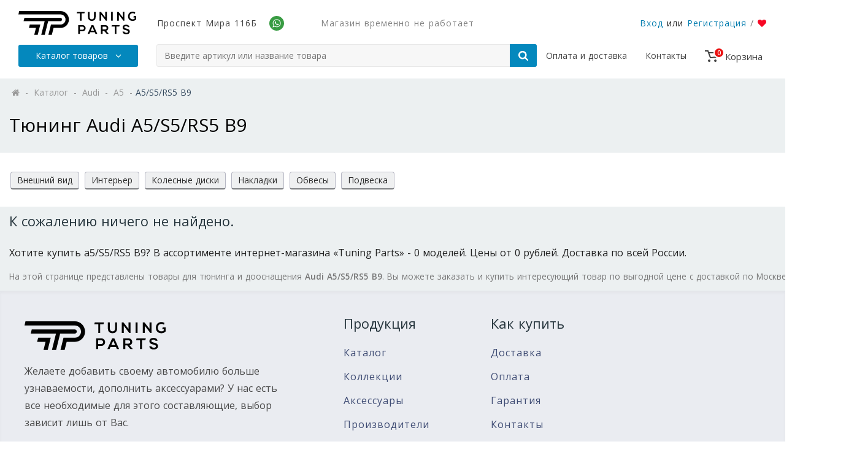

--- FILE ---
content_type: text/html; charset=UTF-8
request_url: https://tuning-parts.ru/catalog/audi-a5s5rs5-b9-17/komplekt-diskov
body_size: 18861
content:
<!DOCTYPE html>
<html prefix="og: http://ogp.me/ns#" lang="ru">
    <head>
        <link rel="preconnect" href="//cdnjs.cloudflare.com">
        <link rel="preconnect" href="//maxcdn.bootstrapcdn.com">
        <link rel="preconnect" href="//fonts.googleapis.com">
        <link rel="preconnect" href="//ajax.googleapis.com">
        <link rel="preconnect" href="//fonts.gstatic.com">
        <link rel="preconnect" href="//www.googletagmanager.com">
        <link rel="preconnect" href="//www.google-analytics.com">
        <link rel="preconnect" href="//stats.g.doubleclick.net">
        <link rel="preconnect" href="//www.google.com">

        <link rel="dns-prefetch" href="//cdnjs.cloudflare.com">
        <link rel="dns-prefetch" href="//maxcdn.bootstrapcdn.com">
        <link rel="dns-prefetch" href="//fonts.googleapis.com">
        <link rel="dns-prefetch" href="//ajax.googleapis.com">
        <link rel="dns-prefetch" href="//fonts.gstatic.com">
        <link rel="dns-prefetch" href="//www.googletagmanager.com">
        <link rel="dns-prefetch" href="//www.google-analytics.com">
        <link rel="dns-prefetch" href="//stats.g.doubleclick.net">
        <link rel="dns-prefetch" href="//www.google.com">

        <script>
            dataLayer = [];
        </script>
        <!-- Google Tag Manager -->
        <script>(function(w,d,s,l,i){w[l]=w[l]||[];w[l].push({'gtm.start':
                    new Date().getTime(),event:'gtm.js'});var f=d.getElementsByTagName(s)[0],
                j=d.createElement(s),dl=l!='dataLayer'?'&l='+l:'';j.async=true;j.src=
                'https://www.googletagmanager.com/gtm.js?id='+i+dl;f.parentNode.insertBefore(j,f);
            })(window,document,'script','dataLayer','GTM-KRTSNR6');</script>
        <!-- End Google Tag Manager -->

                                
        

<meta property="og:site_name" content="Tuning Parts" />
<meta property="og:url" content="https://tuning-parts.ru/catalog/audi-a5s5rs5-b9-17/komplekt-diskov" />
<meta property="og:title" content="Тюнинг Audi A5/S5/RS5 B9" />
<meta property="og:locale" content="ru_RU" />
<meta property="og:description" content="Каталог тюнинг деталей и комплектующих для AUDI A5, S5, RS5 B9: обвесы, бамперы, пороги, детали дооснащения, литые диски. Интернет-магазин Tuning-parts." />
<meta property="og:image" content="https://tuning-parts.ru/static/catalog/image/17-a5s5rs5-b9.jpg" />
<meta property="og:type" content="website" />
<meta name="keywords" content="тюнинг audi a5, тюнинг ауди а5" />
<meta name="description" content="Каталог тюнинг деталей и комплектующих для AUDI A5, S5, RS5 B9: обвесы, бамперы, пороги, детали дооснащения, литые диски. Интернет-магазин Tuning-parts." />
<meta name="language" content="ru" />
<meta http-equiv="Content-Type" content="text/html; charset=utf-8" />
<meta name="viewport" content="width=device-width, initial-scale=1.0" />
<link rel="manifest" href="/themes/common/img/manifest.json" />
<link rel="icon" type="image/x-icon" href="https://tuning-parts.ru/favicon.ico" />
<link sizes="16x16" rel="icon" type="image/png" href="/themes/common/img/favicon-16x16.png" />
<link sizes="32x32" rel="icon" type="image/png" href="/themes/common/img/favicon-32x32.png" />
<link sizes="96x96" rel="icon" type="image/png" href="/themes/common/img/favicon-96x96.png" />
<link sizes="192x192" rel="icon" type="image/png" href="/themes/common/img/android-icon-192x192.png" />
<link sizes="180x180" rel="apple-touch-icon" href="/themes/common/img/apple-icon-180x180.png" />
<link sizes="152x152" rel="apple-touch-icon" href="/themes/common/img/apple-icon-152x152.png" />
<link sizes="144x144" rel="apple-touch-icon" href="/themes/common/img/apple-icon-144x144.png" />
<link sizes="120x120" rel="apple-touch-icon" href="/themes/common/img/apple-icon-120x120.png" />
<link sizes="114x114" rel="apple-touch-icon" href="/themes/common/img/apple-icon-114x114.png" />
<link sizes="76x76" rel="apple-touch-icon" href="/themes/common/img/apple-icon-76x76.png" />
<link sizes="72x72" rel="apple-touch-icon" href="/themes/common/img/apple-icon-72x72.png" />
<link sizes="60x60" rel="apple-touch-icon" href="/themes/common/img/apple-icon-60x60.png" />
<link sizes="57x57" rel="apple-touch-icon" href="/themes/common/img/apple-icon-57x57.png" />
<link title="Новости &quot;Tuning Parts&quot;" rel="alternate" type="application/rss+xml" href="https://tuning-parts.ru/rssfeed.xml" />
<link rel="canonical" href="//tuning-parts.ru/catalog/audi-a5s5rs5-b9-17/komplekt-diskov" />
<link rel="stylesheet" type="text/css" href="//maxcdn.bootstrapcdn.com/bootstrap/3.3.7/css/bootstrap.min.css" />
<link rel="stylesheet" type="text/css" href="//maxcdn.bootstrapcdn.com/font-awesome/4.6.3/css/font-awesome.min.css" />
<link rel="stylesheet" type="text/css" href="/themes/common/plugins/gritter/css/jquery.gritter.css?v=1703678111" />
<link rel="stylesheet" type="text/css" href="https://cdnjs.cloudflare.com/ajax/libs/slick-carousel/1.8.1/slick.css" />
<link rel="stylesheet" type="text/css" href="https://cdnjs.cloudflare.com/ajax/libs/slick-carousel/1.8.1/slick-theme.css" />
<link rel="stylesheet" type="text/css" href="/themes/auto/css/app.css?v=1703678111" />
<link rel="stylesheet" type="text/css" href="/themes/auto/css/basic.css?v=1703678111" />
<link rel="stylesheet" type="text/css" href="/themes/auto/css/src/layout/header.css?1703678111" />
<link rel="stylesheet" type="text/css" href="/themes/auto/css/src/layout/footer.css?1703678111" />
<link rel="stylesheet" type="text/css" href="//fonts.googleapis.com/css?family=Open+Sans:400,600&amp;subset=cyrillic" />
<link rel="stylesheet" type="text/css" href="/themes/common/css/common.css?v=1703678111" />
<link rel="stylesheet" type="text/css" href="/themes/common/css/shop.css?v=1703678111" />
<title>
    Тюнинг AUDI B9 A5, S5, RS5.</title>
<meta name="yandex-verification" content="e5ad4ff5e6288204" />
<link rel="dns-prefetch" href="//fonts.googleapis.com">
<script>
    var appCsrf = {YII_CSRF_TOKEN:'TjlPVXFBNkdkTEQxQXNLZ044Ql9ubjY1RkRCZXBqT3qo4kprKfjQTOhkKONn8_WJUMIsfOpVKP-vlZL56lcIqA=='};
var appCsrfToken = 'TjlPVXFBNkdkTEQxQXNLZ044Ql9ubjY1RkRCZXBqT3qo4kprKfjQTOhkKONn8_WJUMIsfOpVKP-vlZL56lcIqA==';

var appUrl = {
    cartAdd: '/cart/add',
    cartExpress: '/order/cart/expressorder',
    newsletterSubscribe: '/newsletter/subscribe',
    newsletterProduct: '/user/newsletter/product',
    cartDeliveryInfo: '/order/cart/deliveryinfo',
    productDeliveryInfo: '/product/product/deliveryinfo',
    productReviewSubmit: '/product/review/submit',
    deliverySetCity: '/order/cart/deliverycity',
    pageView: '/page/page/api',
    airRecord: '/core/ajax/air',
    wishlist: '/user/wishlist/action',
    shopReviews: '/company/reviews'
};
</script>
    </head>
    <body>
    <!-- Google Tag Manager (noscript) -->
    <noscript><iframe src="https://www.googletagmanager.com/ns.html?id=GTM-KRTSNR6"
                      height="0" width="0" style="display:none;visibility:hidden"></iframe></noscript>
    <!-- End Google Tag Manager (noscript) -->

                
<header id="app-header" class="app-header app-header--sticky">
	<div id="app-header__container" class="app-header__container">
		<div class="app-nav">
			<div class="app-nav__wrapper app-nav__wrapper--right">
				<div class="app-nav__section app-nav__section--top">
					<div class="app-nav__section app-nav__section--logo" v-if="!searchIsShow">
						<a href="/" title="Главная страница">
							<img class="app-nav-logo app-nav__logo hide-md-down"
								 src="/themes/auto/img/logo.svg"
								 alt="Tuning Parts">
                            <svg class="hide-md-up" width="63" height="30" viewBox="0 0 65 31" fill="none" xmlns="http://www.w3.org/2000/svg">
                                <path d="M13.3862 21.5491H22.328L20.1704 30.1726H24.6107L27.8452 17.2388H14.4641L13.3862 21.5491Z" fill="black"/>
                                <path d="M55.5371 10.7721C55.5371 10.1999 55.3098 9.65107 54.9051 9.24645C54.5005 8.84182 53.9517 8.6145 53.3795 8.6145H53.3358H7.65594L6.57715 12.9287H33.416L29.1008 30.1729H33.545L37.8641 12.9287H53.3795C53.9515 12.9287 54.5002 12.7015 54.9048 12.2971C55.3094 11.8927 55.5368 11.3441 55.5371 10.7721V10.7721Z" fill="black"/>
                                <path d="M53.5458 0H0.992449L0 4.31032H53.5458C55.2612 4.31032 56.9063 4.99176 58.1193 6.20473C59.3322 7.4177 60.0137 9.06283 60.0137 10.7782C60.0137 12.4936 59.3322 14.1388 58.1193 15.3517C56.9063 16.5647 55.2612 17.2461 53.5458 17.2461V17.2461H41.4026L38.1759 30.1819H42.6055L44.768 21.5555H53.5458C56.4033 21.5555 59.1438 20.4203 61.1644 18.3997C63.185 16.3792 64.3201 13.6387 64.3201 10.7811C64.3201 7.9236 63.185 5.1831 61.1644 3.16252C59.1438 1.14194 56.4033 0.00679167 53.5458 0.00679167V0Z" fill="black"/>
                            </svg>

                        </a>
					</div>
					<div>
						<div class="app-nav__info hide-md-down">
                            <a href="/contacts" class="app-nav__info-item">Проспект Мира 116Б</a>
                            <a href="https://api.whatsapp.com/send?phone=" class="app-nav__info-item">
                                <svg width="24" height="24" viewBox="0 0 36 36" fill="none" xmlns="http://www.w3.org/2000/svg">
                                    <circle cx="18" cy="18" r="18" fill="#399C43"></circle>
                                    <path d="M28 17.7424C28 23.1231 23.6047 27.4849 18.1818 27.4849C16.4602 27.4849 14.8429 27.0449 13.4358 26.2727L8 28L9.77222 22.7729C8.87822 21.3049 8.36333 19.5831 8.36333 17.7424C8.36333 12.3618 12.7591 8 18.1818 8C23.6051 8 28 12.3618 28 17.7424ZM18.1818 9.55156C13.6298 9.55156 9.92711 13.226 9.92711 17.7424C9.92711 19.5347 10.5113 21.1944 11.4996 22.5447L10.4682 25.5867L13.6404 24.5784C14.9438 25.4342 16.5051 25.9333 18.182 25.9333C22.7333 25.9333 26.4367 22.2593 26.4367 17.7429C26.4367 13.2264 22.7336 9.55156 18.1818 9.55156ZM23.1398 19.9862C23.0791 19.8869 22.9189 19.8269 22.6784 19.7076C22.4376 19.5882 21.254 19.0102 21.034 18.9309C20.8133 18.8513 20.6524 18.8113 20.4922 19.0502C20.332 19.2893 19.8707 19.8269 19.73 19.9862C19.5896 20.146 19.4493 20.166 19.2084 20.0464C18.968 19.9271 18.1927 19.6747 17.2733 18.8613C16.558 18.2284 16.0749 17.4471 15.9344 17.2078C15.7942 16.9689 15.9198 16.8398 16.04 16.7209C16.1484 16.6138 16.2809 16.442 16.4011 16.3027C16.5218 16.1631 16.5618 16.0638 16.6416 15.9042C16.7222 15.7449 16.682 15.6056 16.6216 15.4858C16.5616 15.3664 16.0798 14.1913 15.8793 13.7131C15.6789 13.2353 15.4787 13.3149 15.338 13.3149C15.1978 13.3149 15.0371 13.2949 14.8767 13.2949C14.7162 13.2949 14.4553 13.3547 14.2347 13.5936C14.0142 13.8327 13.3927 14.4104 13.3927 15.5853C13.3927 16.7604 14.2547 17.8958 14.3753 18.0549C14.4956 18.214 16.0398 20.7038 18.4864 21.66C20.9333 22.6158 20.9333 22.2969 21.3747 22.2569C21.8156 22.2171 22.7982 21.6793 22.9996 21.122C23.1996 20.5638 23.1996 20.0858 23.1398 19.9862Z" fill="white"></path>
                                </svg>
                            </a>

							<a href="tel:+" class="app-nav__info-item app-nav__info-phone"></a>
							<a href="mailto:" class="app-nav__info-item"></a>
                            <span class="app-nav__info-item app-nav__info-item--light">Магазин временно не работает</span>

						</div>
						<div class="app-nav__auth hide-md-down">
															<a href="#loginBox" data-toggle="modal">Вход</a>
								<span>или</span>
								<a href="/registration">Регистрация</a>
                                <span class="grey">/</span>
                                <a href="/account/wishlist" title="Избранное">
                                    <i class="fa fa-heart color"></i>
                                </a>
													</div>
						<button
							class="app-nav-catalog-btn button hide-md-up"
							:class="{ 'app-nav-catalog-btn--open': catalogMenuOpen }"
							v-if="!searchIsShow"
							@click="triggerCatalogMenu"
						>
							<span class="app-nav-catalog-btn__label hide-md-up">Каталог</span>
							<svg version="1.1" role="presentation" width="10" height="16" viewBox="0 0 1152 1792">
								<path
									d="M1075 736q0 13-10 23l-466 466q-10 10-23 10t-23-10l-466-466q-10-10-10-23t10-23l50-50q10-10 23-10t23 10l393 393 393-393q10-10 23-10t23 10l50 50q10 10 10 23z"></path>
							</svg>
						</button>
						<button class="app-nav-catalog-search-btn hide-md-up" v-if="!searchIsShow"
								@click.prevent="searchTrigger">
							<svg width="16" height="16" viewBox="0 0 16 16" fill="none"
								 xmlns="http://www.w3.org/2000/svg">
								<path
									d="M11.0769 6.76923C11.0769 5.58333 10.6554 4.56891 9.8125 3.72596C8.96955 2.88301 7.95513 2.46154 6.76923 2.46154C5.58333 2.46154 4.56891 2.88301 3.72596 3.72596C2.88301 4.56891 2.46154 5.58333 2.46154 6.76923C2.46154 7.95513 2.88301 8.96955 3.72596 9.8125C4.56891 10.6554 5.58333 11.0769 6.76923 11.0769C7.95513 11.0769 8.96955 10.6554 9.8125 9.8125C10.6554 8.96955 11.0769 7.95513 11.0769 6.76923ZM16 14.7692C16 15.1026 15.8782 15.391 15.6346 15.6346C15.391 15.8782 15.1026 16 14.7692 16C14.4231 16 14.1346 15.8782 13.9038 15.6346L10.6058 12.3462C9.45833 13.141 8.17949 13.5385 6.76923 13.5385C5.85256 13.5385 4.97596 13.3606 4.13942 13.0048C3.30288 12.649 2.58173 12.1683 1.97596 11.5625C1.37019 10.9567 0.889423 10.2356 0.533654 9.39904C0.177885 8.5625 0 7.6859 0 6.76923C0 5.85256 0.177885 4.97596 0.533654 4.13942C0.889423 3.30288 1.37019 2.58173 1.97596 1.97596C2.58173 1.37019 3.30288 0.889423 4.13942 0.533654C4.97596 0.177885 5.85256 0 6.76923 0C7.6859 0 8.5625 0.177885 9.39904 0.533654C10.2356 0.889423 10.9567 1.37019 11.5625 1.97596C12.1683 2.58173 12.649 3.30288 13.0048 4.13942C13.3606 4.97596 13.5385 5.85256 13.5385 6.76923C13.5385 8.17949 13.141 9.45833 12.3462 10.6058L15.6442 13.9038C15.8814 14.141 16 14.4295 16 14.7692Z"
									fill="#333" />
							</svg>
						</button>
						<ul class="app-nav__menu hide-md-up" v-if="!searchIsShow">
							<li class="app-nav__menu-item">
								<a href="/cart" class="app-nav__menu-link app-nav__cart">
									<svg class="app-nav__cart-icon" width="23" height="19" viewBox="0 0 23 19"
										 fill="none"
										 xmlns="http://www.w3.org/2000/svg">
										<path d="M4.21613 2H0V0H5.61481L7.29986 4.526L5.41486 5.221L4.21613 2Z"
											  fill="#424242" />
										<path
											d="M7.47576 5L9.71445 10.969L18.4431 10.105L20.507 5H7.47576ZM6.02885 3H21.9951C22.1595 2.99997 22.3213 3.04007 22.4665 3.11679C22.6117 3.19351 22.7357 3.30449 22.8277 3.44002C22.9198 3.57555 22.977 3.73148 22.9944 3.89414C23.0118 4.0568 22.9889 4.22123 22.9275 4.373L20.0799 11.413C20.0115 11.5825 19.8976 11.7301 19.7507 11.8398C19.6039 11.9494 19.4297 12.0169 19.247 12.035L9.14272 13.035C8.92201 13.0569 8.70021 13.0055 8.51191 12.8889C8.32361 12.7722 8.1794 12.5968 8.10175 12.39L5.08736 4.35C5.03056 4.19871 5.01143 4.03599 5.03159 3.87574C5.05176 3.71549 5.11062 3.56248 5.20315 3.42981C5.29568 3.29713 5.41912 3.18874 5.56291 3.11389C5.70671 3.03904 5.86658 2.99996 6.02885 3Z"
											fill="#424242" />
										<path
											d="M7.03364 19C8.14351 19 9.04324 18.1046 9.04324 17C9.04324 15.8954 8.14351 15 7.03364 15C5.92377 15 5.02405 15.8954 5.02405 17C5.02405 18.1046 5.92377 19 7.03364 19Z"
											fill="#424242" />
										<path
											d="M17.0816 19C18.1915 19 19.0912 18.1046 19.0912 17C19.0912 15.8954 18.1915 15 17.0816 15C15.9717 15 15.072 15.8954 15.072 17C15.072 18.1046 15.9717 19 17.0816 19Z"
											fill="#424242" />
									</svg>
									<span class="app-nav__cart-counter">0</span>
								</a>
							</li>
						</ul>
						<div class="app-nav-catalog-btn__burger hide-md-up" @click="triggerMenu" v-if="!searchIsShow">
							<span v-show="!menuOpen" class="app-nav-catalog-btn__burger-icon">
								<span></span>
								<span></span>
								<span></span>
							</span>
							<svg v-show="menuOpen" style="display: none;" class="app-nav-catalog-btn__burger-icon"
								 width="14" height="14" viewBox="0 0 16 16" fill="none"
								 xmlns="http://www.w3.org/2000/svg">
								<rect x="0.928955" y="13.6569" width="18" height="2" rx="1"
									  transform="rotate(-45 0.928955 13.6569)" fill="red" />
								<rect x="2.34314" y="0.928925" width="18" height="2" rx="1"
									  transform="rotate(45 2.34314 0.928925)" fill="red" />
							</svg>
						</div>
						<form class="app-nav__search" v-show="searchIsShow" :class="{ hidden: !isReady }" style="display: none" action="/search" method="post">
<input type="hidden" value="TjlPVXFBNkdkTEQxQXNLZ044Ql9ubjY1RkRCZXBqT3qo4kprKfjQTOhkKONn8_WJUMIsfOpVKP-vlZL56lcIqA==" name="YII_CSRF_TOKEN" />						<div class="app-nav__search-wrapper">
							<input type="search" name="q" placeholder="Введите артикул или название товара"
								   value="">
							<button type="submit">
								<svg width="16" height="16" viewBox="0 0 16 16" fill="none"
									 xmlns="http://www.w3.org/2000/svg">
									<path
										d="M11.0769 6.76923C11.0769 5.58333 10.6554 4.56891 9.8125 3.72596C8.96955 2.88301 7.95513 2.46154 6.76923 2.46154C5.58333 2.46154 4.56891 2.88301 3.72596 3.72596C2.88301 4.56891 2.46154 5.58333 2.46154 6.76923C2.46154 7.95513 2.88301 8.96955 3.72596 9.8125C4.56891 10.6554 5.58333 11.0769 6.76923 11.0769C7.95513 11.0769 8.96955 10.6554 9.8125 9.8125C10.6554 8.96955 11.0769 7.95513 11.0769 6.76923ZM16 14.7692C16 15.1026 15.8782 15.391 15.6346 15.6346C15.391 15.8782 15.1026 16 14.7692 16C14.4231 16 14.1346 15.8782 13.9038 15.6346L10.6058 12.3462C9.45833 13.141 8.17949 13.5385 6.76923 13.5385C5.85256 13.5385 4.97596 13.3606 4.13942 13.0048C3.30288 12.649 2.58173 12.1683 1.97596 11.5625C1.37019 10.9567 0.889423 10.2356 0.533654 9.39904C0.177885 8.5625 0 7.6859 0 6.76923C0 5.85256 0.177885 4.97596 0.533654 4.13942C0.889423 3.30288 1.37019 2.58173 1.97596 1.97596C2.58173 1.37019 3.30288 0.889423 4.13942 0.533654C4.97596 0.177885 5.85256 0 6.76923 0C7.6859 0 8.5625 0.177885 9.39904 0.533654C10.2356 0.889423 10.9567 1.37019 11.5625 1.97596C12.1683 2.58173 12.649 3.30288 13.0048 4.13942C13.3606 4.97596 13.5385 5.85256 13.5385 6.76923C13.5385 8.17949 13.141 9.45833 12.3462 10.6058L15.6442 13.9038C15.8814 14.141 16 14.4295 16 14.7692Z"
										fill="white" />
								</svg>
							</button>
						</div>
						</form>						<div class="app-nav-catalog-search-btn" v-show="isReady && searchIsShow"
							 @click.prevent="searchTrigger" style="display: none">
							<svg class="app-nav-catalog-btn__burger-icon"
								 width="14" height="14" viewBox="0 0 16 16" fill="none"
								 xmlns="http://www.w3.org/2000/svg">
								<rect x="0.928955" y="13.6569" width="18" height="2" rx="1"
									  transform="rotate(-45 0.928955 13.6569)" fill="red" />
								<rect x="2.34314" y="0.928925" width="18" height="2" rx="1"
									  transform="rotate(45 2.34314 0.928925)" fill="red" />
							</svg>
						</div>
					</div>
				</div>
				<div class="app-nav__section app-nav__section--bottom hide-md-down">
					<div class="app-nav__section">
						<div class="app-nav__wrapper app-nav__wrapper--catalog-btn">
							<div class="app-nav-catalog-btn__burger hide-md-up" @click="triggerMenu">
								<span v-show="!menuOpen" class="app-nav-catalog-btn__burger-icon">
									<span></span>
									<span></span>
									<span></span>
								</span>
								<svg v-show="menuOpen" style="display: none;" class="app-nav-catalog-btn__burger-icon"
									 width="14" height="14" viewBox="0 0 16 16" fill="none"
									 xmlns="http://www.w3.org/2000/svg">
									<rect x="0.928955" y="13.6569" width="18" height="2" rx="1"
										  transform="rotate(-45 0.928955 13.6569)" fill="red" />
									<rect x="2.34314" y="0.928925" width="18" height="2" rx="1"
										  transform="rotate(45 2.34314 0.928925)" fill="red" />
								</svg>
							</div>
							<button
								class="app-nav-catalog-btn button"
								:class="{ 'app-nav-catalog-btn--open': catalogMenuOpen }"
								@click="triggerCatalogMenu"
							>
								<span class="app-nav-catalog-btn__label hide-md-up">Каталог</span>
								<span class="app-nav-catalog-btn__label hide-md-down">Каталог товаров</span>
								<svg version="1.1" role="presentation" width="10" height="16" viewBox="0 0 1152 1792">
									<path
										d="M1075 736q0 13-10 23l-466 466q-10 10-23 10t-23-10l-466-466q-10-10-10-23t10-23l50-50q10-10 23-10t23 10l393 393 393-393q10-10 23-10t23 10l50 50q10 10 10 23z"></path>
								</svg>
							</button>
						</div>
					</div>
					<form class="app-nav__search" action="/search" method="post">
<input type="hidden" value="TjlPVXFBNkdkTEQxQXNLZ044Ql9ubjY1RkRCZXBqT3qo4kprKfjQTOhkKONn8_WJUMIsfOpVKP-vlZL56lcIqA==" name="YII_CSRF_TOKEN" />					<div class="app-nav__search-wrapper">
						<input type="search" name="q" placeholder="Введите артикул или название товара"
							   value="">
						<button type="submit">
							<svg width="16" height="16" viewBox="0 0 16 16" fill="none"
								 xmlns="http://www.w3.org/2000/svg">
								<path
									d="M11.0769 6.76923C11.0769 5.58333 10.6554 4.56891 9.8125 3.72596C8.96955 2.88301 7.95513 2.46154 6.76923 2.46154C5.58333 2.46154 4.56891 2.88301 3.72596 3.72596C2.88301 4.56891 2.46154 5.58333 2.46154 6.76923C2.46154 7.95513 2.88301 8.96955 3.72596 9.8125C4.56891 10.6554 5.58333 11.0769 6.76923 11.0769C7.95513 11.0769 8.96955 10.6554 9.8125 9.8125C10.6554 8.96955 11.0769 7.95513 11.0769 6.76923ZM16 14.7692C16 15.1026 15.8782 15.391 15.6346 15.6346C15.391 15.8782 15.1026 16 14.7692 16C14.4231 16 14.1346 15.8782 13.9038 15.6346L10.6058 12.3462C9.45833 13.141 8.17949 13.5385 6.76923 13.5385C5.85256 13.5385 4.97596 13.3606 4.13942 13.0048C3.30288 12.649 2.58173 12.1683 1.97596 11.5625C1.37019 10.9567 0.889423 10.2356 0.533654 9.39904C0.177885 8.5625 0 7.6859 0 6.76923C0 5.85256 0.177885 4.97596 0.533654 4.13942C0.889423 3.30288 1.37019 2.58173 1.97596 1.97596C2.58173 1.37019 3.30288 0.889423 4.13942 0.533654C4.97596 0.177885 5.85256 0 6.76923 0C7.6859 0 8.5625 0.177885 9.39904 0.533654C10.2356 0.889423 10.9567 1.37019 11.5625 1.97596C12.1683 2.58173 12.649 3.30288 13.0048 4.13942C13.3606 4.97596 13.5385 5.85256 13.5385 6.76923C13.5385 8.17949 13.141 9.45833 12.3462 10.6058L15.6442 13.9038C15.8814 14.141 16 14.4295 16 14.7692Z"
									fill="white" />
							</svg>
						</button>
					</div>
					</form>					<ul class="app-nav__menu hide-md-down">
						<li class="app-nav__menu-item">
							<a class="app-nav__menu-link" href="/delivery">Оплата и доставка</a>						</li>
						<li class="app-nav__menu-item">
							<a class="app-nav__menu-link" href="/contacts">Контакты</a>						</li>
						<li class="app-nav__menu-item">
							<a href="/cart" class="app-nav__menu-link app-nav__cart">
								<svg class="app-nav__cart-icon" width="23" height="19" viewBox="0 0 23 19" fill="none"
									 xmlns="http://www.w3.org/2000/svg">
									<path d="M4.21613 2H0V0H5.61481L7.29986 4.526L5.41486 5.221L4.21613 2Z"
										  fill="#424242" />
									<path
										d="M7.47576 5L9.71445 10.969L18.4431 10.105L20.507 5H7.47576ZM6.02885 3H21.9951C22.1595 2.99997 22.3213 3.04007 22.4665 3.11679C22.6117 3.19351 22.7357 3.30449 22.8277 3.44002C22.9198 3.57555 22.977 3.73148 22.9944 3.89414C23.0118 4.0568 22.9889 4.22123 22.9275 4.373L20.0799 11.413C20.0115 11.5825 19.8976 11.7301 19.7507 11.8398C19.6039 11.9494 19.4297 12.0169 19.247 12.035L9.14272 13.035C8.92201 13.0569 8.70021 13.0055 8.51191 12.8889C8.32361 12.7722 8.1794 12.5968 8.10175 12.39L5.08736 4.35C5.03056 4.19871 5.01143 4.03599 5.03159 3.87574C5.05176 3.71549 5.11062 3.56248 5.20315 3.42981C5.29568 3.29713 5.41912 3.18874 5.56291 3.11389C5.70671 3.03904 5.86658 2.99996 6.02885 3Z"
										fill="#424242" />
									<path
										d="M7.03364 19C8.14351 19 9.04324 18.1046 9.04324 17C9.04324 15.8954 8.14351 15 7.03364 15C5.92377 15 5.02405 15.8954 5.02405 17C5.02405 18.1046 5.92377 19 7.03364 19Z"
										fill="#424242" />
									<path
										d="M17.0816 19C18.1915 19 19.0912 18.1046 19.0912 17C19.0912 15.8954 18.1915 15 17.0816 15C15.9717 15 15.072 15.8954 15.072 17C15.072 18.1046 15.9717 19 17.0816 19Z"
										fill="#424242" />
								</svg>
								<span class="app-nav__cart-counter">0</span>
								<span class="app-nav__cart-text">Корзина</span>
							</a>
						</li>
					</ul>
				</div>
			</div>
		</div>
		<div class="app-catalog__menu">
			<div class="app-catalog__menu-desktop">
				<div
					class="desktop-navigation"
					:class="{ 'desktop-navigation--open': menuOpen && isMobile }"
					:style="{ top: desktopNavHeight }"
				>
					<nav class="desktop-navigation__full-menu">
						<ul class="desktop-navigation__column">
							<li class="desktop-navigation__column-item desktop-navigation__column-item--padding">
                                <span class="app-nav__info-item app-nav__info-item--light">Магазин временно не работает</span><br>
								<a href="tel:+" title="Позвонить" class="app-nav__info-item"></a>
							</li>
                            <li class="desktop-navigation__column-item desktop-navigation__column-item--padding">
                                <a href="https://api.whatsapp.com/send?phone=" target="_blank" title="Написать в WhatsApp" class="app-nav__info-item">Написать в WhatsApp</a>
                            </li>
							<li>
								<hr>
							</li>
							<li class="desktop-navigation__column-item">
								<a href="/delivery"
								   class="desktop-navigation__column-link">Оплата и доставка</a>
							</li>
							<li class="desktop-navigation__column-item">
								<a href="/contacts"
								   class="desktop-navigation__column-link">Контакты</a>
							</li>
							<li class="desktop-navigation__column-item">
								<a href="/company" class="desktop-navigation__column-link">О компании</a>
							</li>
							<li class="desktop-navigation__column-item">
								<a href="/blog" class="desktop-navigation__column-link">Новости</a>
							</li>
							<li>
								<hr>
							</li>
															<li class="desktop-navigation__column-item">
									<a href="#loginBox" data-toggle="modal"
									   class="desktop-navigation__column-link">Вход</a>
								</li>
								<li class="desktop-navigation__column-item">
									<a href="/registration"
									   class="desktop-navigation__column-link">Регистрация</a>
								</li>
														<li>
								<hr>
							</li>
						</ul>
					</nav>
				</div>
			</div>
		</div>
		<div class="app-catalog__menu" @mouseover="mouseover()" @mouseleave="mouseleave()">
			<div class="app-catalog__menu-desktop">
				<div
					class="desktop-navigation"
					:class="{ 'desktop-navigation--open': catalogMenuOpen }"
					:style="{ top: desktopNavHeight }"
				>
					<nav class="desktop-navigation__full-menu">
						<ul class="desktop-navigation__column">
							<li
								class="desktop-navigation__column-item"
								:class="{ 'desktop-navigation__column-item--active': catalogItem.active }"
								@mouseover="!isMobile && setActiveItem1(catalogItem)"
								v-for="(catalogItem, catalogItemIndex) in items"
								:key="catalogItemIndex"
							>
								<a :href="catalogItem.url" @click.prevent="isMobile ? setActiveItem1(catalogItem) : (window.location.href=catalogItem.url)"
								   class="desktop-navigation__column-link">
									{{ catalogItem.name }}
									<svg v-show="catalogItem.items.length" class="desktop-navigation__column-arrow"
										 version="1.1" role="presentation" width="10" height="16"
										 viewBox="0 0 1152 1792">
										<path
											d="M1075 736q0 13-10 23l-466 466q-10 10-23 10t-23-10l-466-466q-10-10-10-23t10-23l50-50q10-10 23-10t23 10l393 393 393-393q10-10 23-10t23 10l50 50q10 10 10 23z"></path>
									</svg>
								</a>
							</li>
							<li>
								<hr>
							</li>
							<li class="desktop-navigation__column-item">
								<a href="/catalog"
								   class="desktop-navigation__column-link"><b>Перейти в каталог</b></a>
							</li>
						</ul>
						<ul class="desktop-navigation__column" v-if="level2Items.length > 0">
							<li class="desktop-navigation__column-item" v-if="isMobile">
								<a href="#" @click="setActiveItem1(null)" class="desktop-navigation__column-link"><b>Назад</b></a>
							</li>
							<li v-if="isMobile">
								<hr>
							</li>
							<li
								class="desktop-navigation__column-item"
								:class="{ 'desktop-navigation__column-item--active': catalogItem.active }"
								@mouseover="!isMobile && setActiveItem2(catalogItem)"
								v-for="(catalogItem, catalogItemIndex) in level2Items"
								:key="catalogItemIndex"
							>
								<a :href="catalogItem.url" @click.prevent="isMobile ? setActiveItem2(catalogItem) : (window.location.href=catalogItem.url)"
								   class="desktop-navigation__column-link">
									{{ catalogItem.name }}
									<svg v-show="catalogItem.items.length" class="desktop-navigation__column-arrow"
										 version="1.1" role="presentation" width="10" height="16"
										 viewBox="0 0 1152 1792">
										<path
											d="M1075 736q0 13-10 23l-466 466q-10 10-23 10t-23-10l-466-466q-10-10-10-23t10-23l50-50q10-10 23-10t23 10l393 393 393-393q10-10 23-10t23 10l50 50q10 10 10 23z"></path>
									</svg>
								</a>
							</li>
							<li>
								<hr>
							</li>
							<li class="desktop-navigation__column-item">
								<a :href="activeItem1.url" class="desktop-navigation__column-link"><b>Перейти в раздел "{{ activeItem1.name }}"</b></a>
							</li>
						</ul>
						<ul class="desktop-navigation__column" v-if="level3Items.length > 0">
							<li class="desktop-navigation__column-item" v-if="isMobile">
								<a href="#" @click="setActiveItem2(null)" class="desktop-navigation__column-link"><b>Назад</b></a>
							</li>
							<li v-if="isMobile">
								<hr>
							</li>
							<li
								class="desktop-navigation__column-item"
								:class="{ 'desktop-navigation__column-item--active': catalogItem.active }"
								v-for="(catalogItem, catalogItemIndex) in level3Items"
								:key="catalogItemIndex"
							>
								<a :href="catalogItem.url" class="desktop-navigation__column-link">{{ catalogItem.name }}</a>
							</li>
							<li>
								<hr>
							</li>
							<li class="desktop-navigation__column-item">
								<a :href="activeItem2.url" class="desktop-navigation__column-link"><b>Перейти в раздел "{{ activeItem2.name }}"</b></a>
							</li>
						</ul>
					</nav>
				</div>
			</div>
		</div>
	</div>
</header>


        <div class="main__content bg-light">
            <div class="container">
                <div class="hideme progress">
                    <div class="indeterminate"></div>
                </div>
                <div class="main__content-heading">
                                        <div class="row">
    <div class="col-md-12">
        <ul class="xbreadcrumbs" id="yw1">
<li itemscope itemtype="http://data-vocabulary.org/Breadcrumb"><a itemprop="url" class="home" href="/"><i class="fa fa-home"></i><span itemprop="title" class="hidden">Tuning Parts</span></a></li><li class="separator">-</li><li itemscope itemtype="http://data-vocabulary.org/Breadcrumb" class="x-with-menu"><a itemprop="url" href="/catalog"><span itemprop="title">Каталог</span></a></li><li class="separator">-</li><li itemscope itemtype="http://data-vocabulary.org/Breadcrumb" class="x-with-menu"><a itemprop="url" href="/catalog/audi-2"><span itemprop="title">Audi</span></a></li><li class="separator">-</li><li itemscope itemtype="http://data-vocabulary.org/Breadcrumb" class="x-with-menu"><a itemprop="url" href="/catalog/audi-a5-15"><span itemprop="title">A5</span></a></li><li class="separator">-</li><li class="current">A5/S5/RS5 B9</li></ul>    </div>
</div>
                    
                                            <h1 class="header-h1">Тюнинг Audi A5/S5/RS5 B9</h1>
                    
                    <div id="yw2"></div>                </div>
            </div>
        </div>

        <div class="main__content-view">
            



        

    <section class="pt-30">
    <div class="container">
<ul class="catalog-type-navigation menu__list" id="yw0">
<li class="menu__item"><a class="btn btn-color2" href="/catalog/audi-a5s5rs5-b9-17/vneshniy-vid">Внешний вид</a></li>
<li class="menu__item"><a class="btn btn-color2" href="/catalog/audi-a5s5rs5-b9-17/interer">Интерьер</a></li>
<li class="menu__item"><a class="btn btn-color2" href="/catalog/audi-a5s5rs5-b9-17/kolesnyie-diski">Колесные диски</a></li>
<li class="menu__item"><a class="btn btn-color2" href="/catalog/audi-a5s5rs5-b9-17/nakladki">Накладки</a></li>
<li class="menu__item"><a class="btn btn-color2" href="/catalog/audi-a5s5rs5-b9-17/obvesyi">Обвесы</a></li>
<li class="menu__item"><a class="btn btn-color2" href="/catalog/audi-a5s5rs5-b9-17/podveska">Подвеска</a></li>
</ul>    </div>
</section>

<section class="bg-light">
    <div class="container">
                    

<div class="row">
    <div class="col-md-12">
        

        <h3>К сожалению ничего не найдено.</h3>


        

<div class="content">
            Хотите купить a5/S5/RS5 B9? В ассортименте интернет-магазина «Tuning Parts» - 0 моделей. Цены от 0 рублей. Доставка по всей России.    </div>
<p class="grey margin-top-10">
    <small>На этой странице представлены товары для тюнинга и дооснащения <b>Audi A5/S5/RS5 B9</b>. Вы можете заказать и купить интересующий товар по выгодной цене с доставкой по Москве и всей России.</small>
</p>    </div>
</div>
            </div>
</section>
        </div>

        
                    
<div class="footer">
	<div class="footer__blocks">
		<div class="footer__blocks-item">
			<div class="footer__logo">
				<a href="/" title="Главная страница">
					<img src="/themes/auto/img/logo.svg" alt="Tuning Parts">
				</a>
			</div>
			<p>
				Желаете добавить своему автомобилю больше узнаваемости, дополнить аксессуарами? У нас есть все необходимые для этого составляющие, выбор зависит лишь от Вас.
			</p>
			<h3>Мы в социальных сетях</h3>
			<ul class="footer__soc">
				<li class="footer__soc-item">
					<a href="/x?http://vk.com/club62007129" target="_blank" title="Страница ВКонтакте" class="footer__soc-link">
						<svg width="36" height="36" viewBox="0 0 36 36" fill="none" xmlns="http://www.w3.org/2000/svg">
							<circle cx="18" cy="18" r="18" fill="#5077DB"/>
							<path d="M29.2544 23.528C29.2273 23.4696 29.202 23.4212 29.1786 23.3824C28.7904 22.6833 28.0486 21.8252 26.9537 20.8078L26.9305 20.7845L26.919 20.7731L26.9072 20.7614H26.8955C26.3986 20.2877 26.0839 19.9692 25.9521 19.8061C25.711 19.4954 25.6569 19.181 25.7887 18.8624C25.8818 18.6217 26.2316 18.1133 26.8371 17.3366C27.1556 16.9249 27.4079 16.595 27.5942 16.3465C28.9378 14.5603 29.5203 13.4188 29.3416 12.9218L29.2722 12.8056C29.2255 12.7357 29.1052 12.6717 28.9113 12.6134C28.7169 12.5551 28.4685 12.5455 28.1655 12.5843L24.8108 12.6075C24.7564 12.5882 24.6788 12.59 24.5777 12.6134C24.4768 12.6367 24.4262 12.6484 24.4262 12.6484L24.3679 12.6776L24.3215 12.7126C24.2827 12.7358 24.2399 12.7766 24.1933 12.8348C24.1469 12.8929 24.1081 12.961 24.0771 13.0387C23.7119 13.9783 23.2966 14.852 22.8306 15.6596C22.5432 16.1411 22.2793 16.5585 22.0383 16.9119C21.7976 17.2651 21.5957 17.5254 21.4327 17.6922C21.2695 17.8592 21.1223 17.993 20.99 18.094C20.8579 18.1951 20.7571 18.2379 20.6873 18.2222C20.6173 18.2066 20.5514 18.1911 20.489 18.1756C20.3804 18.1057 20.293 18.0106 20.2271 17.8902C20.1609 17.7698 20.1164 17.6183 20.0931 17.4358C20.0699 17.2532 20.0562 17.0961 20.0523 16.9641C20.0486 16.8322 20.0503 16.6456 20.0582 16.4049C20.0663 16.164 20.0699 16.0011 20.0699 15.9156C20.0699 15.6205 20.0757 15.3002 20.0872 14.9546C20.099 14.609 20.1085 14.3352 20.1164 14.1335C20.1243 13.9316 20.128 13.7179 20.128 13.4927C20.128 13.2675 20.1143 13.0909 20.0872 12.9627C20.0604 12.8347 20.0194 12.7104 19.9652 12.5899C19.9107 12.4696 19.831 12.3764 19.7264 12.3104C19.6216 12.2443 19.4913 12.1919 19.3362 12.153C18.9246 12.0599 18.4004 12.0095 17.7635 12.0017C16.3191 11.9862 15.391 12.0794 14.9795 12.2813C14.8164 12.3667 14.6688 12.4832 14.5369 12.6307C14.397 12.8016 14.3775 12.8949 14.4785 12.9102C14.9445 12.98 15.2744 13.147 15.4686 13.411L15.5385 13.5509C15.593 13.6519 15.6473 13.8306 15.7017 14.0868C15.756 14.343 15.791 14.6264 15.8065 14.9369C15.8452 15.5039 15.8452 15.9893 15.8065 16.393C15.7676 16.797 15.7309 17.1114 15.6958 17.3366C15.6608 17.5618 15.6084 17.7443 15.5385 17.8841C15.4686 18.0239 15.422 18.1093 15.3987 18.1403C15.3754 18.1713 15.356 18.1909 15.3405 18.1985C15.2396 18.2372 15.1346 18.2569 15.026 18.2569C14.9172 18.2569 14.7852 18.2025 14.6299 18.0937C14.4747 17.9849 14.3136 17.8355 14.1466 17.6452C13.9796 17.4549 13.7912 17.1889 13.5815 16.8473C13.3719 16.5056 13.1544 16.1018 12.9292 15.6359L12.7429 15.298C12.6264 15.0806 12.4673 14.7641 12.2654 14.3487C12.0633 13.9331 11.8847 13.5312 11.7295 13.1429C11.6674 12.9798 11.5742 12.8556 11.45 12.7702L11.3917 12.7352C11.3529 12.7042 11.2907 12.6712 11.2053 12.6361C11.1199 12.6011 11.0307 12.576 10.9374 12.5605L7.74566 12.5837C7.41951 12.5837 7.19821 12.6576 7.08168 12.8051L7.03505 12.8749C7.01175 12.9138 7 12.9759 7 13.0614C7 13.1468 7.0233 13.2517 7.06993 13.3758C7.53587 14.4709 8.04256 15.527 8.59002 16.5443C9.13747 17.5616 9.6132 18.3811 10.0169 19.002C10.4207 19.6233 10.8323 20.2098 11.2517 20.761C11.6711 21.3124 11.9487 21.6657 12.0845 21.821C12.2205 21.9765 12.3273 22.0928 12.4049 22.1704L12.6962 22.45C12.8826 22.6364 13.1563 22.8596 13.5174 23.1197C13.8786 23.38 14.2785 23.6362 14.7172 23.8888C15.1561 24.141 15.6666 24.3468 16.2491 24.506C16.8315 24.6653 17.3984 24.7292 17.9498 24.6984H19.2894C19.5611 24.6749 19.767 24.5895 19.9069 24.442L19.9532 24.3836C19.9844 24.3373 20.0136 24.2653 20.0405 24.1684C20.0677 24.0713 20.0813 23.9644 20.0813 23.8481C20.0733 23.5142 20.0988 23.2133 20.1569 22.9454C20.2149 22.6776 20.2811 22.4757 20.3551 22.3397C20.4291 22.2038 20.5125 22.0892 20.6054 21.9962C20.6986 21.9031 20.7649 21.8467 20.8038 21.8272C20.8425 21.8077 20.8734 21.7944 20.8967 21.7865C21.0831 21.7244 21.3024 21.7845 21.555 21.9672C21.8075 22.1497 22.0442 22.375 22.2657 22.6428C22.487 22.9109 22.753 23.2116 23.0635 23.5455C23.3743 23.8795 23.646 24.1277 23.8789 24.2911L24.1118 24.4308C24.2673 24.5241 24.4692 24.6095 24.7178 24.6872C24.9659 24.7648 25.1833 24.7842 25.3699 24.7454L28.3519 24.6989C28.6468 24.6989 28.8763 24.6501 29.0391 24.5532C29.2022 24.4561 29.2991 24.3492 29.3304 24.2328C29.3616 24.1164 29.3632 23.9843 29.3363 23.8366C29.3087 23.6893 29.2815 23.5862 29.2544 23.528Z" fill="white"/>
						</svg>
					</a>
				</li>
								<li class="footer__soc-item">
					<a href="https://api.whatsapp.com/send?phone=" target="_blank" title="Написать в WhatsApp" class="footer__soc-link">
						<svg width="36" height="36" viewBox="0 0 36 36" fill="none" xmlns="http://www.w3.org/2000/svg">
							<circle cx="18" cy="18" r="18" fill="#399C43"/>
							<path d="M28 17.7424C28 23.1231 23.6047 27.4849 18.1818 27.4849C16.4602 27.4849 14.8429 27.0449 13.4358 26.2727L8 28L9.77222 22.7729C8.87822 21.3049 8.36333 19.5831 8.36333 17.7424C8.36333 12.3618 12.7591 8 18.1818 8C23.6051 8 28 12.3618 28 17.7424ZM18.1818 9.55156C13.6298 9.55156 9.92711 13.226 9.92711 17.7424C9.92711 19.5347 10.5113 21.1944 11.4996 22.5447L10.4682 25.5867L13.6404 24.5784C14.9438 25.4342 16.5051 25.9333 18.182 25.9333C22.7333 25.9333 26.4367 22.2593 26.4367 17.7429C26.4367 13.2264 22.7336 9.55156 18.1818 9.55156ZM23.1398 19.9862C23.0791 19.8869 22.9189 19.8269 22.6784 19.7076C22.4376 19.5882 21.254 19.0102 21.034 18.9309C20.8133 18.8513 20.6524 18.8113 20.4922 19.0502C20.332 19.2893 19.8707 19.8269 19.73 19.9862C19.5896 20.146 19.4493 20.166 19.2084 20.0464C18.968 19.9271 18.1927 19.6747 17.2733 18.8613C16.558 18.2284 16.0749 17.4471 15.9344 17.2078C15.7942 16.9689 15.9198 16.8398 16.04 16.7209C16.1484 16.6138 16.2809 16.442 16.4011 16.3027C16.5218 16.1631 16.5618 16.0638 16.6416 15.9042C16.7222 15.7449 16.682 15.6056 16.6216 15.4858C16.5616 15.3664 16.0798 14.1913 15.8793 13.7131C15.6789 13.2353 15.4787 13.3149 15.338 13.3149C15.1978 13.3149 15.0371 13.2949 14.8767 13.2949C14.7162 13.2949 14.4553 13.3547 14.2347 13.5936C14.0142 13.8327 13.3927 14.4104 13.3927 15.5853C13.3927 16.7604 14.2547 17.8958 14.3753 18.0549C14.4956 18.214 16.0398 20.7038 18.4864 21.66C20.9333 22.6158 20.9333 22.2969 21.3747 22.2569C21.8156 22.2171 22.7982 21.6793 22.9996 21.122C23.1996 20.5638 23.1996 20.0858 23.1398 19.9862Z" fill="white"/>
						</svg>
					</a>
				</li>
			</ul>
		</div>
		<div class="footer__blocks-item">
			<h3>Продукция</h3>
			<ul class="footer__menu">
				<li><a href="/catalog">Каталог</a></li>
                <li><a href="/collection">Коллекции</a></li>
                <li><a href="/accessories">Аксессуары</a></li>
                <li><a href="/brand">Производители</a></li>
                <li><a href="/company/reviews">Отзывы</a></li>
                <li><a href="/drive2" title="Отзывы с Drive2">Отзывы Drive2</a></li>
                <li><a href="/blog">Блог</a></li>
			</ul>
		</div>
		<div class="footer__blocks-item">
			<h3>Как купить</h3>
			<ul class="footer__menu">
                <li><a href="/delivery">Доставка</a></li>
                <li><a href="/delivery/payment">Оплата</a></li>
                <li><a href="/warranty">Гарантия</a></li>
                <li><a href="/contacts">Контакты</a></li>
                <li><a href="/company">О компании</a></li>
			</ul>
		</div>
		<div class="footer__blocks-item">
			<h3>Контакты</h3>
			<ul class="footer__menu">
				<li>
					<a href="tel:+">
						<svg width="20" height="19" viewBox="0 0 20 19" fill="none" xmlns="http://www.w3.org/2000/svg">
							<path d="M18.5026 14.6579L14.6567 12.0931C14.1686 11.7702 13.5144 11.8764 13.1536 12.3372L12.0333 13.7776C11.8893 13.9674 11.6276 14.0225 11.4193 13.9068L11.2062 13.7893C10.4998 13.4042 9.6208 12.9249 7.84982 11.1533C6.07884 9.38164 5.5985 8.502 5.21344 7.79686L5.09659 7.58376C4.9793 7.37552 5.03333 7.11269 5.22324 6.96757L6.66267 5.84762C7.12324 5.48676 7.22962 4.83272 6.90713 4.34451L4.34233 0.498565C4.01182 0.00141225 3.34873 -0.14783 2.83707 0.159746L1.22883 1.12581C0.723517 1.42289 0.352786 1.90401 0.194378 2.46836C-0.384743 4.57846 0.0509243 8.22017 5.41549 13.5854C9.68288 17.8524 12.8598 18.9999 15.0433 18.9999C15.5459 19.0021 16.0464 18.9367 16.5316 18.8055C17.096 18.6473 17.5772 18.2766 17.8741 17.7711L18.8411 16.1638C19.1492 15.652 19 14.9885 18.5026 14.6579ZM18.2955 15.8389L17.3307 17.4472C17.1175 17.812 16.7715 18.0802 16.365 18.1957C14.417 18.7305 11.0137 18.2875 5.86351 13.1373C0.713313 7.98714 0.270372 4.58418 0.805189 2.6359C0.920812 2.22892 1.18939 1.88238 1.55467 1.66887L3.1629 0.704061C3.38491 0.570478 3.67271 0.635229 3.81612 0.850966L5.20936 2.9427L6.37873 4.69657C6.51877 4.90834 6.47276 5.19217 6.27298 5.34887L4.83321 6.46882C4.39506 6.80385 4.26993 7.41006 4.5397 7.89118L4.65402 8.09891C5.05871 8.84111 5.56183 9.76443 7.39868 11.601C9.23553 13.4375 10.1586 13.9407 10.9004 14.3453L11.1084 14.4599C11.5895 14.7297 12.1958 14.6046 12.5308 14.1664L13.6508 12.7266C13.8075 12.527 14.0912 12.481 14.3031 12.6209L18.1487 15.1857C18.3645 15.329 18.4293 15.6169 18.2955 15.8389Z" fill="#25343C"/>
							<path d="M10.7667 3.16787C13.7383 3.17117 16.1463 5.57927 16.1497 8.5508C16.1497 8.72568 16.2914 8.86743 16.4663 8.86743C16.6412 8.86743 16.7829 8.72568 16.7829 8.5508C16.7793 5.22965 14.0879 2.53824 10.7667 2.53461C10.5919 2.53461 10.4501 2.67635 10.4501 2.85124C10.4501 3.02612 10.5919 3.16787 10.7667 3.16787Z" fill="#25343C"/>
							<path d="M10.7667 5.06771C12.6894 5.06997 14.2475 6.62807 14.2498 8.55078C14.2498 8.72567 14.3916 8.86741 14.5664 8.86741C14.7413 8.86741 14.8831 8.72567 14.8831 8.55078C14.8804 6.27846 13.039 4.43705 10.7667 4.43445C10.5919 4.43445 10.4501 4.5762 10.4501 4.75108C10.4501 4.92596 10.5919 5.06771 10.7667 5.06771Z" fill="#25343C"/>
							<path d="M10.7667 6.96755C11.6407 6.96859 12.3489 7.6768 12.35 8.55077C12.35 8.72566 12.4917 8.8674 12.6666 8.8674C12.8414 8.8674 12.9832 8.72566 12.9832 8.55077C12.9818 7.32722 11.9903 6.33566 10.7667 6.33429C10.5919 6.33429 10.4501 6.47604 10.4501 6.65092C10.4501 6.8258 10.5919 6.96755 10.7667 6.96755Z" fill="#25343C"/>
						</svg>
                        					</a>
				</li>
				<li>
					<svg width="19" height="19" viewBox="0 0 19 19" fill="none" xmlns="http://www.w3.org/2000/svg">
						<path d="M9.49988 0C4.26158 0 -0.00012207 4.2617 -0.00012207 9.5C-0.00012207 14.7383 4.26158 19 9.49988 19C14.7382 19 18.9999 14.7383 18.9999 9.5C18.9999 4.2617 14.7382 0 9.49988 0ZM9.49988 18.3667C4.61086 18.3667 0.633211 14.389 0.633211 9.5C0.633211 4.61098 4.61086 0.633333 9.49988 0.633333C14.3889 0.633333 18.3665 4.61098 18.3665 9.5C18.3665 14.389 14.3889 18.3667 9.49988 18.3667Z" fill="#25343C"/>
						<path d="M9.81656 9.23997V6.02834C9.81656 5.85322 9.67469 5.71167 9.49989 5.71167C9.32509 5.71167 9.18322 5.85322 9.18322 6.02834V9.23997C8.74021 9.35524 8.39346 9.70199 8.27819 10.145H6.01656C5.84176 10.145 5.69989 10.2866 5.69989 10.4617C5.69989 10.6368 5.84176 10.7783 6.01656 10.7783H8.27819C8.41974 11.323 8.91152 11.7283 9.49989 11.7283C10.1985 11.7283 10.7666 11.1602 10.7666 10.4617C10.7666 9.87299 10.3612 9.38152 9.81656 9.23997ZM9.49989 11.095C9.15061 11.095 8.86656 10.811 8.86656 10.4617C8.86656 10.1124 9.15061 9.82834 9.49989 9.82834C9.84917 9.82834 10.1332 10.1124 10.1332 10.4617C10.1332 10.811 9.84917 11.095 9.49989 11.095Z" fill="#25343C"/>
						<path d="M9.49986 3.12834C9.67466 3.12834 9.81653 2.98679 9.81653 2.81168V2.49501C9.81653 2.31989 9.67466 2.17834 9.49986 2.17834C9.32506 2.17834 9.1832 2.31989 9.1832 2.49501V2.81168C9.1832 2.98679 9.32506 3.12834 9.49986 3.12834Z" fill="#25343C"/>
						<path d="M9.49986 15.795C9.32506 15.795 9.1832 15.9366 9.1832 16.1117V16.4284C9.1832 16.6035 9.32506 16.745 9.49986 16.745C9.67466 16.745 9.81653 16.6035 9.81653 16.4284V16.1117C9.81653 15.9366 9.67466 15.795 9.49986 15.795Z" fill="#25343C"/>
						<path d="M16.4666 9.14502H16.1499C15.9751 9.14502 15.8332 9.28657 15.8332 9.46169C15.8332 9.6368 15.9751 9.77835 16.1499 9.77835H16.4666C16.6414 9.77835 16.7832 9.6368 16.7832 9.46169C16.7832 9.28657 16.6414 9.14502 16.4666 9.14502Z" fill="#25343C"/>
						<path d="M2.84989 9.14502H2.53322C2.35842 9.14502 2.21655 9.28657 2.21655 9.46169C2.21655 9.6368 2.35842 9.77835 2.53322 9.77835H2.84989C3.02469 9.77835 3.16655 9.6368 3.16655 9.46169C3.16655 9.28657 3.02469 9.14502 2.84989 9.14502Z" fill="#25343C"/>
						<path d="M14.2021 4.31143L13.9782 4.53532C13.8544 4.65913 13.8544 4.85927 13.9782 4.98308C14.0399 5.04483 14.121 5.07587 14.2021 5.07587C14.2831 5.07587 14.3642 5.04483 14.4259 4.98308L14.6498 4.7592C14.7736 4.63538 14.7736 4.43525 14.6498 4.31143C14.526 4.18762 14.3259 4.18793 14.2021 4.31143Z" fill="#25343C"/>
						<path d="M4.57383 13.94L4.34994 14.1639C4.22613 14.2877 4.22613 14.4878 4.34994 14.6116C4.41169 14.6734 4.49276 14.7044 4.57383 14.7044C4.65489 14.7044 4.73596 14.6734 4.79771 14.6116L5.02159 14.3877C5.14541 14.2639 5.14541 14.0638 5.02159 13.94C4.89778 13.8162 4.69733 13.8165 4.57383 13.94Z" fill="#25343C"/>
						<path d="M14.4259 13.94C14.3021 13.8162 14.102 13.8162 13.9782 13.94C13.8544 14.0638 13.8544 14.2639 13.9782 14.3877L14.2021 14.6116C14.2638 14.6734 14.3449 14.7044 14.4259 14.7044C14.507 14.7044 14.5881 14.6734 14.6498 14.6116C14.7736 14.4878 14.7736 14.2877 14.6498 14.1639L14.4259 13.94Z" fill="#25343C"/>
						<path d="M4.79771 4.31143C4.67389 4.18761 4.47376 4.18761 4.34994 4.31143C4.22613 4.43525 4.22613 4.63538 4.34994 4.7592L4.57383 4.98308C4.63558 5.04483 4.71664 5.07586 4.79771 5.07586C4.87878 5.07586 4.95984 5.04483 5.02159 4.98308C5.14541 4.85926 5.14541 4.65913 5.02159 4.53531L4.79771 4.31143Z" fill="#25343C"/>
					</svg>
					<span>
						Магазин временно не работает<br>
						<span class="grey">(сб, вс: выходной)</span>
					</span>
				</li>
				<li>
					<a href="/contacts">
						<svg width="18" height="18" viewBox="0 0 18 18" fill="none" xmlns="http://www.w3.org/2000/svg">
							<path d="M17.9013 0.108671C17.7985 -0.000224747 17.6399 -0.0305726 17.5056 0.0326224L0.203039 8.16586C0.0639493 8.23155 -0.0172737 8.38186 0.00294487 8.53753C0.0231635 8.6932 0.139943 8.81673 0.290886 8.84244L8.0517 10.1745L8.93888 17.6858C8.9577 17.8422 9.07448 17.9682 9.22612 17.9946C9.24599 17.9982 9.26551 18 9.28503 18C9.41576 18 9.53811 17.9247 9.59738 17.8015L17.9637 0.515689C18.0292 0.380373 18.0041 0.217209 17.9013 0.108671ZM9.49071 16.4137L8.71264 9.82392C8.69381 9.66683 8.57634 9.54079 8.424 9.51473L1.52457 8.33009L16.9015 1.1023L9.49071 16.4137Z" fill="#25343C"/>
						</svg>
						<span>
                            Проспект Мира 116Б						</span>
					</a>
				</li>
				<li>
					<a href="mailto:">
						<svg width="18" height="14" viewBox="0 0 18 14" fill="none" xmlns="http://www.w3.org/2000/svg">
							<path d="M15.8025 0H2.20099C0.986842 0 -0.00012207 0.986964 -0.00012207 2.20112V11.4972C-0.00012207 12.7114 0.986842 13.6983 2.20099 13.6983H15.7988C17.0129 13.6983 17.9999 12.7114 17.9999 11.4972V2.20484C18.0036 0.990688 17.0166 0 15.8025 0ZM16.998 11.4972C16.998 12.1564 16.4617 12.6927 15.8025 12.6927H2.20099C1.54178 12.6927 1.00546 12.1564 1.00546 11.4972V2.20484C1.00546 1.54562 1.54178 1.00931 2.20099 1.00931H15.7988C16.458 1.00931 16.9943 1.54562 16.9943 2.20484V11.4972H16.998Z" fill="#25343C"/>
							<path d="M11.3518 6.73374L15.7541 2.78588C15.9589 2.59966 15.9775 2.28309 15.7913 2.07452C15.6051 1.86968 15.2885 1.85106 15.08 2.03728L9.00919 7.48607L7.82484 6.42834C7.82111 6.42461 7.81739 6.42089 7.81739 6.41716C7.79132 6.39109 7.76525 6.36875 7.73545 6.3464L2.91609 2.03355C2.70752 1.84733 2.39095 1.86596 2.20473 2.07452C2.01851 2.28309 2.03713 2.59966 2.2457 2.78588L6.70007 6.76726L2.26432 10.92C2.0632 11.1099 2.05203 11.4265 2.24197 11.6313C2.34253 11.7356 2.47661 11.7915 2.61069 11.7915C2.73359 11.7915 2.8565 11.7468 2.95333 11.6574L7.45612 7.4451L8.67772 8.53635C8.77456 8.62201 8.89374 8.66297 9.01292 8.66297C9.1321 8.66297 9.255 8.61828 9.34811 8.53262L10.6032 7.40785L15.08 11.6611C15.1768 11.7542 15.3034 11.7989 15.4263 11.7989C15.5604 11.7989 15.6908 11.7468 15.7913 11.6425C15.9813 11.4414 15.9738 11.1211 15.7727 10.9311L11.3518 6.73374Z" fill="#25343C"/>
						</svg>
                        					</a>
				</li>
			</ul>
		</div>
	</div>
	<div class="footer__copyright">
		<div class="footer__copyright-item">
			<p>
				Все права защищены «Tuning Parts» © 2008-2026			</p>
			<p>
                <a href="/company/not-public-offer" class="" rel="nofollow">Условия использования сайта</a>. Несанкционированное использование материалов сайта влечет за собой административную ответственность.
			</p>
            		</div>
		<div class="footer__copyright-logo">
			<a href="/x?https://dev2b.ru" target="_blank" title="Сделано в компании «Разработки для бизнеса»">
                <svg width="70" id="dev2b" xmlns="http://www.w3.org/2000/svg" viewBox="0 0 30.86 6.3">
                    <path class="cls-1" d="M11.67,13.39A2.44,2.44,0,0,1,9,15.87H6.73v-5H9A2.49,2.49,0,0,1,11.67,13.39Zm-4.16-1.8v3.56H9a1.71,1.71,0,0,0,1.91-1.78A1.75,1.75,0,0,0,9,11.59Z" transform="translate(-6.73 -9.57)"/><path class="cls-1" d="M12.91,10.87H17.6v.73H13.69v1.25h2.57v.72H13.69v1.58h4.13v.72H12.91Z" transform="translate(-6.73 -9.57)"/><path class="cls-1" d="M20.71,15.87l-2.51-5H19l1.88,3.74,1.85-3.74h.87l-2.51,5Z" transform="translate(-6.73 -9.57)"/><path class="cls-2" d="M25.13,15.1c0-1.22.38-1.88,1.81-2.39,1.8-.63,2.74-.8,2.74-1.42s-.57-1-1.52-1a4.3,4.3,0,0,0-2.49,1l-.48-.63a4.64,4.64,0,0,1,2.9-1.09c1.51,0,2.43.79,2.43,1.73s-1,1.33-2.53,1.85-2,.7-2,1.66c0,.1,0,.21,0,.31h4.67v.75H25.15C25.14,15.44,25.13,15.18,25.13,15.1Z" transform="translate(-6.73 -9.57)"/><path class="cls-1" d="M32.62,10.88h3.07c1,0,1.54.43,1.54,1.23a1,1,0,0,1-.48.93,1.49,1.49,0,0,1,.84,1.33c0,.9-.62,1.5-1.75,1.5H32.62Zm.78.72v1.17h2.27c.51,0,.76-.2.76-.58s-.25-.59-.77-.59Zm0,1.91v1.64h2.53a.77.77,0,0,0,.86-.83.76.76,0,0,0-.86-.81Z" transform="translate(-6.73 -9.57)"/></svg>
			</a>
		</div>
	</div>
</div>
                
        
        
        <!--[if lt IE 9]>
        <script src="/themes/common/plugins/respond.js"></script>
        <![endif]-->
        <!--noindex-->
        
<div class="modal fade" id="loginBox" role="dialog">
    <div class="modal-dialog">
        <div class="modal-content">
            <div class="color-line"></div>
            <div class="modal-header text-center">
                <button type="button" class="close" data-dismiss="modal" aria-hidden="true">&times;</button>
                <div class="modal-title">Авторизация</div>
            </div>
            <form id="loginForm" action="/user/login" method="post">
<input type="hidden" value="TjlPVXFBNkdkTEQxQXNLZ044Ql9ubjY1RkRCZXBqT3qo4kprKfjQTOhkKONn8_WJUMIsfOpVKP-vlZL56lcIqA==" name="YII_CSRF_TOKEN" />            <div class="modal-body">
                <!--<div class="row">
                    <div class="col-md-6 col-md-offset-3">
                        <p class="pull-left">
                            Войти через
                        </p>
                        <div class="pull-right">
                                                    </div>
                    </div>
                </div>-->
                <div class="row">
                    <div class="col-md-6 col-md-offset-3">
                        <hr class="hr-none">


                        <div class="input-group margin-bottom-20">
                            <span class="input-group-addon"><i class="fa fa-envelope-o"></i></span>
                            <input type="text" name="LoginForm[username]" id="LoginForm_username" class="form-control" placeholder="Электронная почта" tabindex="1" autofocus>
                        </div>
                        <div class="input-group margin-bottom-10">
                            <span class="input-group-addon"><i class="fa fa-key"></i></span>
                            <input type="password" name="LoginForm[password]" id="LoginForm_password" class="form-control" placeholder="Пароль" tabindex="2">
                        </div>
                        <div class="checkbox">
                            <label>
                                <input checked="checked" type="checkbox" name="LoginForm[rememberMe]" value="1"> Запомнить меня
                            </label>
                        </div>
                        <div class="col-md-6 col-md-offset-3 text-center-sm text-right">
                            <button id="login" type="submit" class="btn btn-default" tabindex="3"><i class="fa fa-sign-in margin-right-10"></i> Я молодец</button>
                        </div>
                    </div>
                </div>

            </div>
            <div class="modal-footer margin-top-10">
                <div class="col-md-12 text-center">
                    <a href="/user/recovery" rel="nofollow" class="blue">Восстановить пароль</a> - <a class="blue" rel="nofollow" href="/user/registration">Регистрация</a>                </div>
            </div>
            </form>        </div>
    </div>
</div>
        <div class="modal fade" id="cartBox" tabindex="-1" role="dialog" aria-hidden="true">
    <div class="modal-dialog">
        <div class="modal-content" id="cartBoxBody">
            <p class="text-center margin-top"><br><i class="fa fa-spin fa-refresh fa-2x color"></i></p>
            <p style="text-align: center;font-size:28px">Загрузка корзины..</p>
        </div>
    </div>
</div>
        
<div id="modal_basic" class="modal fade">
    <div class="modal-dialog">
        <div class="modal-content">
            <div class="color-line"></div>
            <div class="modal-header">
                <button type="button" class="close" data-dismiss="modal">&times;</button>
                <div class="modal-title h4">Ожидайте</div>
            </div>

            <div class="modal-body">
                <i class="fa fa-spin fa-spinner position-left"></i> Загрузка информации
            </div>

            <div class="modal-footer">
                <button type="button" class="btn btn-link" data-dismiss="modal">Закрыть</button>
            </div>
        </div>
    </div>
</div>        <!--/noindex-->
    <script type="text/javascript" src="//ajax.googleapis.com/ajax/libs/jquery/1.12.4/jquery.min.js"></script>
<script type="text/javascript" src="//maxcdn.bootstrapcdn.com/bootstrap/3.3.7/js/bootstrap.min.js"></script>
<script type="text/javascript" src="/themes/common/plugins/lscache.min.js?v=1703678111"></script>
<script type="text/javascript" src="/themes/common/plugins/timeago/jquery.timeago.js?v=1703678111"></script>
<script type="text/javascript" src="/themes/common/plugins/gritter/js/jquery.gritter.min.js?v=1703678111"></script>
<script type="text/javascript" src="https://cdnjs.cloudflare.com/ajax/libs/slick-carousel/1.8.1/slick.min.js"></script>
<script type="text/javascript" src="//cdn.jsdelivr.net/npm/vue@2.6.0"></script>
<script type="text/javascript" src="//cdn.jsdelivr.net/npm/v-mask/dist/v-mask.min.js"></script>
<script type="text/javascript" src="/themes/auto/../common/shop.js?v=1703678111"></script>
<script type="text/javascript" src="/themes/common/plugins/back-to-top.js?v=1703678111"></script>
<script type="text/javascript">
/*<![CDATA[*/
jQuery(function($) {
$(document.body).on('click', '.js-create-seo-filter', function (e) {
    e.preventDefault();
    var $this = $(this),
        win = window.open($this.attr('href') + '?catalog=' + $this.data('catalog') + '&' + $('#filter').serialize(), '_blank');
    win.focus();
});
$(document).ready(function () {
    new Vue({
      el: '#app-header',
      data: {
        menuOpen: false,
        catalogMenuOpen: false,
        items: [{"id":"2","name":"Audi","url":"https:\/\/tuning-parts.ru\/catalog\/audi-2","level":"2","items":[{"id":"8","name":"A1","url":"https:\/\/tuning-parts.ru\/catalog\/audi-a1-8","level":"3","items":[{"id":"9","name":"A1\/S1 8X","url":"https:\/\/tuning-parts.ru\/catalog\/audi-a1s1-8x-9","level":"4","items":[]}]},{"id":"10","name":"A3","url":"https:\/\/tuning-parts.ru\/catalog\/audi-a3-10","level":"3","items":[{"id":"11","name":"A3\/S3\/RS3 8V \u0441 2012","url":"https:\/\/tuning-parts.ru\/catalog\/audi-a3s3rs3-8v-s-2012-11","level":"4","items":[]}]},{"id":"12","name":"A4","url":"https:\/\/tuning-parts.ru\/catalog\/audi-a4-12","level":"3","items":[{"id":"13","name":"A4 B8 \/ S4 RS4","url":"https:\/\/tuning-parts.ru\/catalog\/audi-a4-b8-s4-rs4-13","level":"4","items":[]},{"id":"14","name":"A4 B9 \/ S4 RS4","url":"https:\/\/tuning-parts.ru\/catalog\/audi-a4-b9-s4-rs4-14","level":"4","items":[]}]},{"id":"15","name":"A5","url":"https:\/\/tuning-parts.ru\/catalog\/audi-a5-15","level":"3","items":[{"id":"16","name":"A5\/S5\/RS5 B8","url":"https:\/\/tuning-parts.ru\/catalog\/audi-a5s5rs5-b8-16","level":"4","items":[]},{"id":"17","name":"A5\/S5\/RS5 B9","url":"https:\/\/tuning-parts.ru\/catalog\/audi-a5s5rs5-b9-17","level":"4","items":[]}]},{"id":"18","name":"A6","url":"https:\/\/tuning-parts.ru\/catalog\/audi-a6-18","level":"3","items":[{"id":"19","name":"A6 C7 (4G)","url":"https:\/\/tuning-parts.ru\/catalog\/audi-a6s6rs6-c7-4g-19","level":"4","items":[]},{"id":"203","name":"A6 C8 (4A)","url":"https:\/\/tuning-parts.ru\/catalog\/c8-203","level":"4","items":[]}]},{"id":"20","name":"A7","url":"https:\/\/tuning-parts.ru\/catalog\/audi-a7-20","level":"3","items":[{"id":"21","name":"A7\/S7\/RS7 4G","url":"https:\/\/tuning-parts.ru\/catalog\/audi-a7s7rs7-4g-21","level":"4","items":[]},{"id":"204","name":"C8","url":"https:\/\/tuning-parts.ru\/catalog\/c8-204","level":"4","items":[]}]},{"id":"22","name":"A8","url":"https:\/\/tuning-parts.ru\/catalog\/audi-a8-22","level":"3","items":[{"id":"23","name":"A8\/S8 4H \u0441 02\/2010","url":"https:\/\/tuning-parts.ru\/catalog\/audi-a8s8-4h-s-022010-23","level":"4","items":[]}]},{"id":"24","name":"Q3","url":"https:\/\/tuning-parts.ru\/catalog\/audi-q3-24","level":"3","items":[{"id":"25","name":"Q3\/SQ3\/RSQ3 8U \u0441 2012","url":"https:\/\/tuning-parts.ru\/catalog\/audi-q3sq3rsq3-8u-s-2012-25","level":"4","items":[]},{"id":"202","name":"F3","url":"https:\/\/tuning-parts.ru\/catalog\/f3-202","level":"4","items":[]}]},{"id":"26","name":"Q5","url":"https:\/\/tuning-parts.ru\/catalog\/audi-q5-26","level":"3","items":[{"id":"27","name":"8R \u0441 11\/2008","url":"https:\/\/tuning-parts.ru\/catalog\/audi-8r-s-112008-27","level":"4","items":[]},{"id":"201","name":"FY","url":"https:\/\/tuning-parts.ru\/catalog\/fy-201","level":"4","items":[]}]},{"id":"28","name":"Q7","url":"https:\/\/tuning-parts.ru\/catalog\/audi-q7-28","level":"3","items":[{"id":"29","name":"Q7 4L","url":"https:\/\/tuning-parts.ru\/catalog\/audi-q7-4l-29","level":"4","items":[]},{"id":"30","name":"Q7 4M","url":"https:\/\/tuning-parts.ru\/catalog\/audi-q7-4m-30","level":"4","items":[]}]},{"id":"200","name":"Q8","url":"https:\/\/tuning-parts.ru\/catalog\/q8-200","level":"3","items":[]},{"id":"31","name":"TT","url":"https:\/\/tuning-parts.ru\/catalog\/audi-tt-31","level":"3","items":[]}]},{"id":"34","name":"Mercedes-Benz","url":"https:\/\/tuning-parts.ru\/catalog\/mercedes-benz-34","level":"2","items":[{"id":"35","name":"\u0410\u043a\u0441\u0435\u0441\u0441\u0443\u0430\u0440\u044b","url":"https:\/\/tuning-parts.ru\/catalog\/aksessuaryi-mercedes-35","level":"3","items":[{"id":"37","name":"\u041f\u0430\u0440\u0444\u044e\u043c\u0435\u0440\u0438\u044f","url":"https:\/\/tuning-parts.ru\/catalog\/parfyumeriya-ot-mercedes-benz-37","level":"4","items":[]},{"id":"38","name":"\u0411\u0440\u0435\u043b\u043e\u043a\u0438","url":"https:\/\/tuning-parts.ru\/catalog\/breloki-ot-mercedes-benz-38","level":"4","items":[]},{"id":"40","name":"\u0417\u043e\u043d\u0442\u044b","url":"https:\/\/tuning-parts.ru\/catalog\/zontyi-ot-mercedes-benz-40","level":"4","items":[]},{"id":"41","name":"\u0427\u0435\u043c\u043e\u0434\u0430\u043d\u044b\/\u0441\u0443\u043c\u043a\u0438\/\u0438\u0437\u0434\u0435\u043b\u0438\u044f \u0438\u0437 \u043a\u043e\u0436\u0438","url":"https:\/\/tuning-parts.ru\/catalog\/chemodanyi-sumki-i-izdeliya-iz-koji-ot-mercedes-benz-41","level":"4","items":[]},{"id":"42","name":"\u041c\u0443\u0436\u0441\u043a\u0430\u044f \u043a\u043e\u043b\u043b\u0435\u043a\u0446\u0438\u044f","url":"https:\/\/tuning-parts.ru\/catalog\/mujskaya-kollektsiya-ot-mercedes-benz-i-amg-42","level":"4","items":[]},{"id":"43","name":"\u0416\u0435\u043d\u0441\u043a\u0430\u044f \u043a\u043e\u043b\u043b\u0435\u043a\u0446\u0438\u044f","url":"https:\/\/tuning-parts.ru\/catalog\/jenskaya-kollektsiya-ot-mercedes-benz-43","level":"4","items":[]},{"id":"46","name":"\u0428\u0438\u043b\u044c\u0434\u0438\u043a\u0438 \/ \u042d\u043c\u0431\u043b\u0435\u043c\u044b","url":"https:\/\/tuning-parts.ru\/catalog\/emblemyi-i-shildiki-dlya-mercedes-benz-46","level":"4","items":[]},{"id":"49","name":"\u0420\u0430\u0437\u043d\u043e\u0435","url":"https:\/\/tuning-parts.ru\/catalog\/dopolnitelnyie-aksessuaryi-ot-mercedes-benz-49","level":"4","items":[]}]},{"id":"50","name":"AMG GT","url":"https:\/\/tuning-parts.ru\/catalog\/mercedes-benz-amg-gt-50","level":"3","items":[{"id":"51","name":"C190","url":"https:\/\/tuning-parts.ru\/catalog\/mercedes-benz-c190-51","level":"4","items":[]}]},{"id":"52","name":"A","url":"https:\/\/tuning-parts.ru\/catalog\/mercedes-benz-a-52","level":"3","items":[{"id":"53","name":"W176","url":"https:\/\/tuning-parts.ru\/catalog\/mercedes-benz-w176-53","level":"4","items":[]},{"id":"54","name":"W177","url":"https:\/\/tuning-parts.ru\/catalog\/mercedes-benz-w177-54","level":"4","items":[]}]},{"id":"55","name":"C","url":"https:\/\/tuning-parts.ru\/catalog\/mercedes-benz-c-55","level":"3","items":[{"id":"57","name":"W205","url":"https:\/\/tuning-parts.ru\/catalog\/mercedes-benz-w205-57","level":"4","items":[]}]},{"id":"58","name":"CLA","url":"https:\/\/tuning-parts.ru\/catalog\/mercedes-benz-cla-58","level":"3","items":[{"id":"59","name":"C117","url":"https:\/\/tuning-parts.ru\/catalog\/mercedes-benz-c117-59","level":"4","items":[]},{"id":"197","name":"C118","url":"https:\/\/tuning-parts.ru\/catalog\/c118-197","level":"4","items":[]}]},{"id":"60","name":"CLS","url":"https:\/\/tuning-parts.ru\/catalog\/mercedes-benz-cls-60","level":"3","items":[{"id":"61","name":"C219","url":"https:\/\/tuning-parts.ru\/catalog\/mercedes-benz-c219-61","level":"4","items":[]},{"id":"62","name":"C218","url":"https:\/\/tuning-parts.ru\/catalog\/mercedes-benz-c218-62","level":"4","items":[]},{"id":"196","name":"C257","url":"https:\/\/tuning-parts.ru\/catalog\/c257-196","level":"4","items":[]}]},{"id":"63","name":"E","url":"https:\/\/tuning-parts.ru\/catalog\/mercedes-benz-e-63","level":"3","items":[{"id":"64","name":"W211","url":"https:\/\/tuning-parts.ru\/catalog\/mercedes-benz-w211-64","level":"4","items":[]},{"id":"65","name":"W212","url":"https:\/\/tuning-parts.ru\/catalog\/mercedes-benz-w212-65","level":"4","items":[]},{"id":"66","name":"W213","url":"https:\/\/tuning-parts.ru\/catalog\/mercedes-benz-w213-66","level":"4","items":[]}]},{"id":"67","name":"E Coupe","url":"https:\/\/tuning-parts.ru\/catalog\/mercedes-benz-e-coupe-67","level":"3","items":[{"id":"68","name":"A207 \/ C207","url":"https:\/\/tuning-parts.ru\/catalog\/mercedes-benz-a207-c207-68","level":"4","items":[]},{"id":"69","name":"A238 \/ C238","url":"https:\/\/tuning-parts.ru\/catalog\/mercedes-benz-a238-c238-69","level":"4","items":[]}]},{"id":"70","name":"G","url":"https:\/\/tuning-parts.ru\/catalog\/mercedes-benz-g-70","level":"3","items":[{"id":"71","name":"W463","url":"https:\/\/tuning-parts.ru\/catalog\/mercedes-benz-w463-71","level":"4","items":[]}]},{"id":"72","name":"GLA","url":"https:\/\/tuning-parts.ru\/catalog\/mercedes-benz-gla-72","level":"3","items":[{"id":"73","name":"X156","url":"https:\/\/tuning-parts.ru\/catalog\/mercedes-benz-x156-73","level":"4","items":[]}]},{"id":"74","name":"GLC","url":"https:\/\/tuning-parts.ru\/catalog\/mercedes-benz-glc-74","level":"3","items":[{"id":"75","name":"X253\/C253","url":"https:\/\/tuning-parts.ru\/catalog\/mercedes-benz-x253c253-75","level":"4","items":[]}]},{"id":"76","name":"ML \/ GLE","url":"https:\/\/tuning-parts.ru\/catalog\/mercedes-benz-ml-gle-76","level":"3","items":[{"id":"77","name":"W166","url":"https:\/\/tuning-parts.ru\/catalog\/mercedes-benz-w166-77","level":"4","items":[]},{"id":"198","name":"V167","url":"https:\/\/tuning-parts.ru\/catalog\/v167-198","level":"4","items":[]}]},{"id":"78","name":"GLE Coupe","url":"https:\/\/tuning-parts.ru\/catalog\/mercedes-benz-gle-coupe-78","level":"3","items":[{"id":"79","name":"GLE Coupe C292","url":"https:\/\/tuning-parts.ru\/catalog\/mercedes-benz-gle-coupe-c292-79","level":"4","items":[]}]},{"id":"80","name":"GL \/ GLS","url":"https:\/\/tuning-parts.ru\/catalog\/mercedes-benz-gl-gls-80","level":"3","items":[{"id":"81","name":"X166","url":"https:\/\/tuning-parts.ru\/catalog\/mercedes-benz-x166-81","level":"4","items":[]},{"id":"199","name":"X167","url":"https:\/\/tuning-parts.ru\/catalog\/w167-199","level":"4","items":[]}]},{"id":"82","name":"S","url":"https:\/\/tuning-parts.ru\/catalog\/mercedes-benz-s-82","level":"3","items":[{"id":"83","name":"W222","url":"https:\/\/tuning-parts.ru\/catalog\/mercedes-benz-w222-83","level":"4","items":[]}]},{"id":"84","name":"S Coupe","url":"https:\/\/tuning-parts.ru\/catalog\/mercedes-benz-s-coupe-84","level":"3","items":[{"id":"85","name":"C217","url":"https:\/\/tuning-parts.ru\/catalog\/mercedes-benz-c217-85","level":"4","items":[]}]},{"id":"86","name":"SL","url":"https:\/\/tuning-parts.ru\/catalog\/mercedes-benz-sl-86","level":"3","items":[{"id":"87","name":"R230","url":"https:\/\/tuning-parts.ru\/catalog\/mercedes-benz-r230-87","level":"4","items":[]},{"id":"88","name":"R231","url":"https:\/\/tuning-parts.ru\/catalog\/mercedes-benz-r231-88","level":"4","items":[]}]},{"id":"89","name":"SLK \/ SLC","url":"https:\/\/tuning-parts.ru\/catalog\/mercedes-benz-slk-slc-89","level":"3","items":[{"id":"90","name":"R171","url":"https:\/\/tuning-parts.ru\/catalog\/mercedes-benz-r171-90","level":"4","items":[]},{"id":"91","name":"R172","url":"https:\/\/tuning-parts.ru\/catalog\/mercedes-benz-r172-91","level":"4","items":[]}]},{"id":"92","name":"V","url":"https:\/\/tuning-parts.ru\/catalog\/mercedes-benz-v-92","level":"3","items":[{"id":"93","name":"W447","url":"https:\/\/tuning-parts.ru\/catalog\/mercedes-benz-w447-93","level":"4","items":[]}]}]}],
        desktopNavHeight: 0,
        activeItem1: null,
        activeItem2: null,
        isClosing: false,
        closingTimer: null,
        isMobile: false,
        noScroll: false,
        searchIsShow: false,
        isReady: false,
      },
      computed: {
        level2Items: function () {
          return this.activeItem1 ? this.activeItem1.items : [];
        },
        level3Items: function () {
          return this.activeItem2 ? this.activeItem2.items : [];
        },
      },
      methods: {
        searchTrigger: function () {
          this.searchIsShow = !this.searchIsShow;
        },
        triggerNoScroll: function (value) {
          if (value === true) {
            document.body.classList.add('no-scroll');
            document.body.style.paddingRight = this.getScrollbarWidth() + 'px';
          } else {
            this.setActiveItem1(null);
            document.body.classList.remove('no-scroll');
            document.body.style.paddingRight = 0;
          }
        },
        triggerMenu: function () {
          this.menuOpen = !this.menuOpen;
          this.catalogMenuOpen = false;
          this.triggerNoScroll(this.menuOpen);
        },
        triggerCatalogMenu: function () {
          this.menuOpen = false;
          this.catalogMenuOpen = !this.catalogMenuOpen;
          this.triggerNoScroll(this.catalogMenuOpen);
        },
        mouseover: function () {
          this.catalogMenuOpen = true;
          this.isClosing = false;
          document.body.classList.add('no-scroll');

          if (this.closingTimer) {
            clearTimeout(this.closingTimer);
          }
        },
        mouseleave: function () {
          var self = this;
          this.isClosing = true;

          if (this.closingTimer) {
            clearTimeout(this.closingTimer);
          }

          if (!this.isMobile) {
            this.closingTimer = setTimeout(
              function () {
                if (self.isClosing) {
                  self.catalogMenuOpen = false;
                  self.isClosing = false;
                  self.setActiveItem1(null);
                  document.body.classList.remove('no-scroll');
                }
              },
              1000
            );
          }
        },
        setActiveItem1: function (item) {
          if (!this.isMobile) {
            Array.from(this.items).forEach(function (x) {
              x.active = false;
            });
          }

          if (item) {
            if (this.isMobile) {
              if (!item.items.length) {
                window.location.href = item.url;
              }
            } else {
              item.active = true;
            }
          }

          this.activeItem1 = item;

          this.setActiveItem2(null);
        },
        setActiveItem2: function (item) {
          if (!this.isMobile) {
            Array.from(this.items).forEach(function (x) {
              Array.from(x.items).forEach(function (t) {
                t.active = false;
              });
            });
          }

          if (item) {
            if (this.isMobile) {
              if (!item.items.length) {
                window.location.href = item.url;
              }
            } else {
              item.active = true;
            }
          }

          this.activeItem2 = item;
        },
        calcNavHeight: function () {
          this.desktopNavHeight = $('#app-header__container').height() + 'px';
        },
        checkMobile: function () {
          if (document.body.clientWidth > 992) {
            this.isMobile = false;
          } else {
            this.isMobile = true;
          }
        },
        getScrollbarWidth: function () {
          var outer = document.createElement("div");
          outer.style.visibility = "hidden";
          outer.style.width = "100px";
          outer.style.msOverflowStyle = "scrollbar";

          document.body.appendChild(outer);

          var widthNoScroll = outer.offsetWidth;
          outer.style.overflow = "scroll";

          var inner = document.createElement("div");
          inner.style.width = "100%";
          outer.appendChild(inner);

          var widthWithScroll = inner.offsetWidth;

          outer.parentNode.removeChild(outer);

          return widthNoScroll - widthWithScroll;
        },
      },
      mounted: function () {
        var self = this;

        this.calcNavHeight();
        this.checkMobile();

        window.addEventListener('resize', function () {
          self.calcNavHeight();
          self.checkMobile();
        });

        this.isReady = true;
      },
    });
  });
jQuery('#yw2 .alert').alert();
jQuery(document).ready(function () {
                App.init();
            });
});
/*]]>*/
</script>
</body>
</html>


--- FILE ---
content_type: text/css
request_url: https://tuning-parts.ru/themes/common/css/common.css?v=1703678111
body_size: 4175
content:
b, strong, .bold {
    font-weight: bold;
}

.text-overflow {
    text-overflow: ellipsis;
    white-space: nowrap;
    overflow: hidden;
}

.color-line {
    background: #019629;
    height: 6px;
}

.modal-dialog .color-line {
    border-radius: 4px 4px 0 0;
}

.truncate {
    white-space: nowrap;
    overflow: hidden;
    text-overflow: ellipsis;
}

.editor-control {
    background: #fff;
    z-index: 1010;
    position: fixed;
    top: 10px;
    right: 20px;
    opacity: 1;
    border: 1px solid #eee;
    padding: 3px 10px;
}

.text-justify {
    text-align: justify;
}

th {
    font-weight: 600;
}

abbr.dotted {
    border-bottom: 1px dotted #999;
}

/* Colors */

.dark {
    color: #333 !important
}

.white {
    color: #fff !important
}

.red {
    color: #dd4b39 !important
}

.light-red {
    color: #FF4D28 !important
}

.blue {
    color: #478fca !important
}

.light-blue {
    color: #3498db !important
}

.green {
    color: #69aa46 !important
}

.light-green {
    color: #b0d877 !important
}

.orange {
    color: #ff892a !important
}

.light-orange {
    color: #fcac6f !important
}

.yellow {
    color: #feb902 !important
}

.purple {
    color: #a069c3 !important
}

.pink {
    color: #c6699f !important
}

.pink2 {
    color: #d6487e !important
}

.brown {
    color: #a52a2a !important
}

.grey {
    color: #777 !important
}

.light-grey {
    color: #bbb !important
}

/* FormValidation */

.errorMessage {
    border-left: 5px solid #eee;
    margin-bottom: 10px;
    padding: 8px 30px 8px 15px;
    background-color: #fcf2f2;
    border-color: #dFb5b4;
    color: #b94a48;
}

span.required {
    color: #d6487e !important
}

.hideme {
    display: none;
}

.valign-image {
    position: absolute;
    margin: auto;
    top: 0;
    bottom: 0;
    left: 0;
    right: 0;
}

.valign-middle {
    vertical-align: middle !important;
}

.middle {
    vertical-align: middle
}

.align-middle {
    vertical-align: middle !important
}

.align-top {
    vertical-align: top !important
}

.align-bottom {
    vertical-align: bottom !important
}

.position-relative {
    position: relative
}

.position-absolute {
    position: absolute
}

.bigger-100, .smaller-100 {
    font-size: 100% !important;
}

.bigger-110 {
    font-size: 110%
}

.bigger-120 {
    font-size: 120%
}

.bigger-130 {
    font-size: 130%
}

.bigger-140 {
    font-size: 140%
}

.bigger-150 {
    font-size: 150%
}

.bigger-160 {
    font-size: 160%
}

.bigger-170 {
    font-size: 170%
}

.bigger-180 {
    font-size: 180%
}

.bigger-190 {
    font-size: 190%
}

.bigger-200 {
    font-size: 200%
}

.bigger-210 {
    font-size: 210%
}

.bigger-220 {
    font-size: 220%
}

.bigger-230 {
    font-size: 230%
}

.bigger-240 {
    font-size: 240%
}

.bigger-250 {
    font-size: 250%
}

.bigger-260 {
    font-size: 260%
}

.bigger-270 {
    font-size: 270%
}

.bigger-280 {
    font-size: 280%
}

.bigger-290 {
    font-size: 290%
}

.bigger-300 {
    font-size: 300%
}

.bigger-125 {
    font-size: 125%
}

.bigger-175 {
    font-size: 175%
}

.bigger-225 {
    font-size: 225%
}

.bigger-275 {
    font-size: 275%
}

.smaller-90 {
    font-size: 90%
}

.smaller-80 {
    font-size: 80%
}

.smaller-70 {
    font-size: 70%
}

.smaller-60 {
    font-size: 60%
}

.smaller-50 {
    font-size: 50%
}

.smaller-40 {
    font-size: 40%
}

.smaller-30 {
    font-size: 30%
}

.smaller-20 {
    font-size: 20%
}

.smaller-75 {
    font-size: 75%
}

.width-10 {
    width: 10% !important
}

.width-20 {
    width: 20% !important
}

.width-25 {
    width: 25% !important
}

.width-30 {
    width: 30% !important
}

.width-35 {
    width: 35% !important
}

.width-40 {
    width: 40% !important
}

.width-45 {
    width: 45% !important
}

.width-50 {
    width: 50% !important
}

.width-55 {
    width: 55% !important
}

.width-60 {
    width: 60% !important
}

.width-65 {
    width: 65% !important
}

.width-70 {
    width: 70% !important
}

.width-75 {
    width: 75% !important
}

.width-80 {
    width: 80% !important
}

.width-85 {
    width: 85% !important
}

.width-90 {
    width: 90% !important
}

.width-95 {
    width: 95% !important
}

.width-100 {
    width: 100% !important
}

.width-auto {
    width: auto !important
}

.height-100 {
    height: 100% !important;
}

/*Spaces*/
.margin-10-0 {
    margin: 20px 0;
}

.margin-20-0 {
    margin: 20px 0;
}

.margin-auto {
    margin: 0 auto;
}

.margin-top, .margin-top-10 {
    margin-top: 10px;
}

.margin-top-20 {
    margin-top: 20px;
}

.margin-bottom-5,
.margin-bottom-10,
.margin-bottom-20,
.margin-bottom-20,
.margin-bottom-25,
.margin-bottom-30,
.margin-bottom-35,
.margin-bottom-40,
.margin-bottom-50,
.margin-bottom-60 {
    clear: both;
}

.margin-bottom-5 {
    margin-bottom: 5px;
}

.margin-bottom-10 {
    margin-bottom: 10px;
}

.margin-bottom-20 {
    margin-bottom: 20px;
}

.margin-bottom-25 {
    margin-bottom: 25px;
}

.margin-bottom-30 {
    margin-bottom: 30px;
}

.margin-bottom-35 {
    margin-bottom: 35px;
}

.margin-bottom-40 {
    margin-bottom: 40px;
}

.margin-bottom-50 {
    margin-bottom: 50px;
}

.margin-bottom-60 {
    margin-bottom: 60px;
}

.margin-right-10, .margin-right {
    margin-right: 10px !important;
}

.margin-right-5 {
    margin-right: 5px !important;
}

.margin-left-5 {
    margin-left: 5px !important;
}

.margin-left-10, .margin-left {
    margin-left: 10px !important;
}

.padding-left-10, .padding-left {
    padding-left: 10px !important;
}

.padding-right-10, .padding-right {
    padding-right: 10px !important;
}

.padding-5 {
    padding: 5px !important;
}

.padding-10 {
    padding: 10px !important;
}

.padding-20 {
    padding: 20px !important;
}

.padding-30 {
    padding: 30px !important;
}

.no-padding {
    padding: 0 !important
}

.no-padding-bottom {
    padding-bottom: 0 !important
}

.no-padding-top {
    padding-top: 0 !important
}

.no-padding-left {
    padding-left: 0 !important
}

.no-padding-right {
    padding-right: 0 !important
}

.no-margin {
    margin: 0 !important
}

.no-margin-bottom {
    margin-bottom: 0 !important
}

.no-margin-top {
    margin-top: 0 !important
}

.no-margin-left {
    margin-left: 0 !important
}

.no-margin-right {
    margin-right: 0 !important
}

.no-border {
    border: 0
}

.no-border-bottom {
    border-bottom: 0
}

.no-border-top {
    border-top: 0
}

.no-border-left {
    border-left: none
}

.no-border-right {
    border-right: 0
}

.no-underline {
    text-decoration: none !important
}

.no-hover-underline:hover {
    text-decoration: none !important
}

.no-shadow {
    -webkit-box-shadow: none !important;
    -moz-box-shadow: none !important;
    box-shadow: none !important
}

.overflow-hidden {
    overflow: hidden !important
}

.overflow-auto {
    overflow: auto !important
}

.overflow-scroll {
    overflow: scroll !important
}

.overflow-visible {
    overflow: visible !important
}

.cursor-pointer, .pointer {
    cursor: pointer !important;
}

.cursor-help {
    cursor: help !important;
}

.hr-double {
    height: 1px;
    border-top: 1px solid #e3e3e3;
    border-bottom: 1px solid #e3e3e3
}

.hr-none {
    border-top: 0;
    border-bottom: 0;
}

.hr.dotted {
    border-top-style: dotted
}

.hr-double.dotted {
    border-bottom-style: dotted
}

.hr-32, .hr32 {
    margin: 32px 0
}

.hr-30, .hr30 {
    margin: 30px 0
}

.hr-28, .hr28 {
    margin: 28px 0
}

.hr-26, .hr26 {
    margin: 26px 0
}

.hr-24, .hr24 {
    margin: 24px 0
}

.hr-22, .hr22 {
    margin: 22px 0
}

.hr-20, .hr20 {
    margin: 20px 0
}

.hr-18, .hr18 {
    margin: 18px 0
}

.hr-16, .hr16 {
    margin: 16px 0
}

.hr-14, .hr14 {
    margin: 14px 0
}

.hr-12, .hr12 {
    margin: 12px 0
}

.hr-10, .hr10 {
    margin: 10px 0
}

.hr-8, .hr8 {
    margin: 8px 0
}

.hr-6, .hr6 {
    margin: 6px 0
}

.hr-4, .hr4 {
    margin: 4px 0
}

.hr-2, .hr2 {
    margin: 2px 0
}

#ctrlcopy {
    color: transparent;
    height: 1px;
    overflow: hidden;
    position: absolute;
    width: 1px;
}

/* Yii Widgets */

.list-view .list-view-loading {
    background: url(../img/loading.gif) no-repeat top center;
    opacity: 1;
}

.list-view-loader {
    height: 50px;
    width: 50px;

}

.list-view-loading > div {
    opacity: .5;
}

.list-view .sorter,
.list-view .pages {
    margin: 0 0 5px 0;
}

.list-view .pager {
    margin: 0 0 20px 0;
    text-align: right;
}

.list-view .pagination {
    margin: 0;
}

.list-view .sorter ul {
    display: inline;
    list-style-image: none;
    list-style-position: outside;
    list-style-type: none;
    margin: 0;
    padding: 0;

}

.list-view .sorter a {
    border-bottom: 1px dotted #999;
}

.list-view .sorter a:hover {
    text-decoration: none;
}

.list-view .sorter li {
    display: inline;
    margin: 0 0 0 5px;
    padding: 0;
}

.list-view .sorter a.asc:after {
    content: "\f0d8";
    font-family: FontAwesome;
    font-style: normal;
    font-weight: normal;
    line-height: 1;
    -webkit-font-smoothing: antialiased;
    -moz-osx-font-smoothing: grayscale;
    padding-left: 5px;
}

.list-view .sorter a.desc:after {
    content: "\f0d7";
    font-family: FontAwesome;
    font-style: normal;
    font-weight: normal;
    line-height: 1;
    -webkit-font-smoothing: antialiased;
    -moz-osx-font-smoothing: grayscale;
    padding-left: 5px;
}

/* Product Badges */

.badge-product:empty {
    display: inline-block;
}

.badge-product.badge-notavailable {
    background-position: 0 0;
}

.badge-product.badge-popular {
    background-position: -83px 0;
}

.badge-product.badge-discount {
    background-position: -166px 0;
}

.badge-product.badge-sale {
    background-position: -166px -83px;
}

.badge-product.badge-new {
    background-position: 0 -83px;
}

.badge-product.badge-recommended {
    background-position: -83px -83px;
}

/* Labels */

.label-aqua {
    background-color: rgb(33, 218, 218) !important;
}

.label-light-pink {
    background-color: rgb(255, 149, 200) !important;
}

.label-violet {
    background-color: rgb(181, 151, 226) !important;
}

.label-pink, .badge-pink {
    background-color: #d6487e !important
}

.label-purple, .badge-purple {
    background-color: #9585bf !important
}

.label-yellow, .badge-yellow {
    background-color: #fee188 !important
}

.label-light, .badge-light {
    background-color: #e7e7e7 !important
}

.badge-yellow, .label-yellow {
    color: #963 !important;
    border-color: #fee188
}

.badge-light, .label-light {
    color: #888 !important
}

/* Responsive Video Embed */

.video-responsive {
    position: relative;
    padding-bottom: 56.25%;
    padding-top: 30px;
    margin-bottom: 20px;
    height: 0;
    overflow: hidden;
}

.video-responsive iframe,
.video-responsive object,
.video-responsive embed {
    position: absolute;
    top: 0;
    left: 0;
    width: 100%;
    height: 100%;
}

/* css3 swithecrs */
input[type=checkbox].ace, input[type=radio].ace {
    opacity: 0;
    position: absolute;
    z-index: 12;
    width: 18px;
    height: 18px;
    cursor: pointer
}

input[type=checkbox].ace:checked, input[type=radio].ace:checked, input[type=checkbox].ace:focus, input[type=radio].ace:focus {
    outline: none !important
}

input[type=checkbox].ace + .lbl, input[type=radio].ace + .lbl {
    position: relative;
    z-index: 11;
    display: inline-block;
    margin: 0;
    line-height: 20px;
    min-height: 18px;
    min-width: 18px;
    font-weight: normal
}

input[type=checkbox].ace + .lbl.padding-16::before, input[type=radio].ace + .lbl.padding-16::before {
    margin-right: 16px
}

input[type=checkbox].ace + .lbl.padding-12::before, input[type=radio].ace + .lbl.padding-12::before {
    margin-right: 12px
}

input[type=checkbox].ace + .lbl.padding-8::before, input[type=radio].ace + .lbl.padding-8::before {
    margin-right: 8px
}

input[type=checkbox].ace + .lbl.padding-4::before, input[type=radio].ace + .lbl.padding-4::before {
    margin-right: 4px
}

input[type=checkbox].ace + .lbl.padding-0::before, input[type=radio].ace + .lbl.padding-0::before {
    margin-right: 0
}

input[type=checkbox].ace + .lbl::before, input[type=radio].ace + .lbl::before {
    font-family: fontAwesome;
    font-weight: normal;
    font-size: 12px;
    color: #32a3ce;
    content: "\a0";
    background-color: #fafafa;
    border: 1px solid #c8c8c8;
    box-shadow: 0 1px 2px rgba(0, 0, 0, 0.05);
    border-radius: 0;
    display: inline-block;
    text-align: center;
    vertical-align: middle;
    height: 16px;
    line-height: 14px;
    min-width: 16px;
    margin-right: 1px
}

input[type=checkbox].ace:checked + .lbl::before, input[type=radio].ace:checked + .lbl::before {
    display: inline-block;
    content: '\f00c';
    background-color: #f5f8fc;
    border-color: #adb8c0;
    box-shadow: 0 1px 2px rgba(0, 0, 0, 0.05), inset 0 -15px 10px -12px rgba(0, 0, 0, 0.05), inset 15px 10px -12px rgba(255, 255, 255, 0.1)
}

input[type=checkbox].ace:hover + .lbl::before, input[type=radio].ace:hover + .lbl::before, input[type=checkbox].ace + .lbl:hover::before, input[type=radio].ace + .lbl:hover::before {
    border-color: #ff893c
}

input[type=checkbox].ace:active + .lbl::before, input[type=radio].ace:active + .lbl::before, input[type=checkbox].ace:checked:active + .lbl::before, input[type=radio].ace:checked:active + .lbl::before {
    box-shadow: 0 1px 2px rgba(0, 0, 0, 0.05), inset 0 1px 3px rgba(0, 0, 0, 0.1)
}

input[type=checkbox].ace.ace-checkbox-2 + .lbl::before, input[type=radio].ace.ace-checkbox-2 + .lbl::before {
    box-shadow: none
}

input[type=checkbox].ace.ace-checkbox-2:checked + .lbl::before, input[type=radio].ace.ace-checkbox-2:checked + .lbl::before {
    background-color: #f9a021;
    border-color: #f9a021;
    color: #FFF
}

input[type=checkbox].ace:disabled + .lbl::before, input[type=radio].ace:disabled + .lbl::before, input[type=checkbox].ace[disabled] + .lbl::before, input[type=radio].ace[disabled] + .lbl::before, input[type=checkbox].ace.disabled + .lbl::before, input[type=radio].ace.disabled + .lbl::before {
    background-color: #DDD !important;
    border-color: #CCC !important;
    box-shadow: none !important;
    color: #BBB
}

input[type=radio].ace + .lbl::before {
    border-radius: 100%;
    font-size: 11px;
    font-family: FontAwesome;
    text-shadow: 0 0 1px #32a3ce;
    line-height: 15px;
    height: 17px;
    min-width: 17px
}

input[type=radio].ace:checked + .lbl::before {
    content: "\f111"
}

input[type=checkbox].ace.ace-switch {
    width: 55px;
    height: 25px
}

input[type=checkbox].ace.ace-switch + .lbl {
    margin: 0 0px;
    min-height: 24px
}

input[type=checkbox].ace.ace-switch + .lbl::before {
    font-family: Arial, Helvetica, sans-serif;
    content: "";
    color: #999;
    font-weight: bold;
    font-size: 11px;
    line-height: 18px;
    height: 20px;
    overflow: hidden;
    border-radius: 3px;
    background-color: #f5f5f5;
    -webkit-box-shadow: inset 0 2px 2px 0 rgba(0, 0, 0, .2);
    box-shadow: inset 0 2px 2px 0 rgba(0, 0, 0, .2);
    border: 1px solid #CCC;
    text-align: left;
    float: left;
    padding: 0;
    width: 52px;
    text-indent: -19px;
    margin-right: 0;
    -webkit-transition: text-indent .4s ease;
    transition: text-indent .4s ease
}

input[type=checkbox].ace.ace-switch + .lbl::after {
    font-family: Arial, Helvetica, sans-serif;
    content: '|||';
    font-size: 10px;
    font-weight: lighter;
    color: #005599;
    background-color: #FFF;
    text-shadow: -1px 0 0 rgba(0, 0, 0, 0.15);
    text-align: center;
    border-radius: 40%;
    width: 22px;
    height: 22px;
    line-height: 20px;
    position: absolute;
    top: -2px;
    left: -3px;
    padding: 0;
    -webkit-box-shadow: 0 1px 1px 1px rgba(0, 0, 0, .3);
    box-shadow: 0 1px 1px 1px rgba(0, 0, 0, .3);
    -webkit-transition: left .4s ease;
    transition: left .4s ease
}

input[type=checkbox].ace.ace-switch:checked + .lbl::before {
    text-indent: 9px;
    color: #4F7D7D;
    background-color: rgb(205, 230, 246);
    border-color: #2BA8E9;
}

input[type=checkbox].ace.ace-switch:checked + .lbl::after {
    left: 34px;
    background-color: #FFF;
    color: #8ab2c9
}

input[type=checkbox].ace.ace-switch.ace-switch-2 + .lbl::before {
    content: "YES\a0\a0\a0\a0\a0\a0\a0\a0NO"
}

input[type=checkbox].ace.ace-switch.ace-switch-3 + .lbl::after {
    font-family: FontAwesome;
    font-size: 13px;
    line-height: 23px;
    content: "\f00d";
    top: -1px
}

input[type=checkbox].ace.ace-switch.ace-switch-3:checked + .lbl::after {
    content: "\f00c"
}

input[type=checkbox].ace.ace-switch.ace-switch-4 + .lbl::before, input[type=checkbox].ace.ace-switch.ace-switch-5 + .lbl::before {
    content: "ON\a0\a0\a0\a0\a0\a0\a0\a0\a0\a0\a0OFF";
    font-family: Arial, Helvetica, sans-serif;
    font-weight: bolder;
    font-size: 12px;
    line-height: 23px;
    height: 24px;
    overflow: hidden;
    line-height: 25px \9;
    border-radius: 12px;
    background-color: #8b9aa3;
    border: 1px solid #8b9aa3;
    color: #FFF;
    width: 56px;
    text-indent: -25px;
    text-indent: -28px \9;
    display: inline-block;
    position: relative;
    box-shadow: none;
    -webkit-transition: all .4s ease;
    transition: all .4s ease
}

input[type=checkbox].ace.ace-switch.ace-switch-4 + .lbl::after, input[type=checkbox].ace.ace-switch.ace-switch-5 + .lbl::after {
    font-family: Helvetica, Arial, sans-serif;
    content: '|||';
    text-shadow: -1px 0 0 rgba(0, 0, 0, 0.2);
    font-size: 8px;
    font-weight: lighter;
    color: #8b9aa3;
    text-align: center;
    position: absolute;
    border-radius: 12px;
    color: #5b6a73;
    top: 2px;
    left: 2px;
    width: 20px;
    height: 20px;
    line-height: 18px;
    background-color: #FFF;
    -webkit-transition: all .4s ease;
    transition: all .4s ease
}

input[type=checkbox].ace.ace-switch.ace-switch-4:checked + .lbl::before, input[type=checkbox].ace.ace-switch.ace-switch-5:checked + .lbl::before {
    text-indent: 9px;
    background-color: #468fcc;
    border-color: #468fcc
}

input[type=checkbox].ace.ace-switch.ace-switch-4:checked + .lbl::after, input[type=checkbox].ace.ace-switch.ace-switch-5:checked + .lbl::after {
    left: 34px;
    background-color: #FFF
}

input[type=checkbox].ace.ace-switch.ace-switch-5 + .lbl::before {
    content: "YES\a0\a0\a0\a0\a0\a0\a0\a0\a0\a0NO"
}

input[type=checkbox].ace.ace-switch.ace-switch-5:checked + .lbl::before {
    text-indent: 8px
}

input[type=checkbox].ace.ace-switch.ace-switch-6 + .lbl {
    position: relative
}

input[type=checkbox].ace.ace-switch.ace-switch-6 + .lbl::before {
    font-family: FontAwesome;
    content: "\f00d";
    text-shadow: 0 -1px 0 rgba(0, 0, 0, 0.25);
    box-shadow: none;
    border: 0;
    font-weight: lighter;
    font-size: 16px;
    border-radius: 12px;
    display: inline-block;
    background-color: #888;
    color: #f2f2f2;
    width: 52px;
    height: 22px;
    line-height: 20px;
    text-indent: 32px;
    -webkit-transition: background .1s ease;
    transition: background .1s ease
}

input[type=checkbox].ace.ace-switch.ace-switch-6 + .lbl::after {
    content: '';
    text-shadow: 0 -1px 0 rgba(0, 0, 0, 0.25);
    position: absolute;
    top: 2px;
    left: 3px;
    border-radius: 12px;
    box-shadow: 0 -1px 0 rgba(0, 0, 0, 0.25);
    width: 18px;
    height: 18px;
    text-align: center;
    background-color: #f2f2f2;
    border: 4px solid #f2f2f2;
    -webkit-transition: left .2s ease;
    transition: left .2s ease
}

input[type=checkbox].ace.ace-switch.ace-switch-6:checked + .lbl::before {
    content: "\f00c";
    text-indent: 6px;
    color: #FFF;
    border-color: #b7d3e5;
    background-color: #428bca
}

input[type=checkbox].ace.ace-switch.ace-switch-6:checked + .lbl::after {
    left: 32px;
    background-color: #FFF;
    border: 4px solid #FFF;
    text-shadow: 0 -1px 0 rgba(0, 200, 0, 0.25)
}

input[type=checkbox].ace.ace-switch.ace-switch-7 {
    width: 75px
}

input[type=checkbox].ace.ace-switch.ace-switch-7 + .lbl {
    position: relative
}

input[type=checkbox].ace.ace-switch.ace-switch-7 + .lbl::before {
    content: "OFF\a0\a0\a0\a0\a0\a0\a0\a0\a0\a0\a0ON";
    font-weight: bolder;
    font-size: 14px;
    line-height: 20px;
    background-color: #FFF;
    border: 2px solid #AAA;
    border-radius: 0;
    box-shadow: none;
    color: #aaa;
    width: 74px;
    height: 26px;
    line-height: 22px;
    overflow: hidden;
    text-indent: 4px;
    display: inline-block;
    position: relative;
    -webkit-transition: all .2s ease;
    transition: all .2s ease
}

input[type=checkbox].ace.ace-switch.ace-switch-7 + .lbl::after {
    content: '\f00d';
    font-family: FontAwesome;
    font-size: 16px;
    position: absolute;
    top: 3px;
    left: 39px;
    width: 32px;
    height: 20px;
    line-height: 18px;
    text-align: center;
    background-color: #aaa;
    color: #FFF;
    border-radius: 0;
    box-shadow: none;
    -webkit-transition: all .2s ease-in-out;
    transition: all .2s ease-in-out
}

input[type=checkbox].ace.ace-switch.ace-switch-7:checked + .lbl::before {
    color: #468fcc;
    background-color: #FFF;
    text-indent: -33px;
    border-color: #6fb3e0
}

input[type=checkbox].ace.ace-switch.ace-switch-7:checked + .lbl::after {
    left: 3px;
    content: '\f00c';
    background-color: #468fcc;
    color: #FFF
}

.hr.dotted, .hr-dotted {
    border-top-style: dotted
}

.b-webmaster-icon {
    width: 16px;
    height: 16px;
    cursor: default;
    overflow: hidden;
    display: inline-block;
    background: url('../img/b-webmaster-icon.png') 100px 100px no-repeat;
}

.b-webmaster-icon_mode_verified {
    background-position: 0 0;
    cursor: pointer;
}

.b-webmaster-icon_mode_none {
    background-position: 0 -32px;
    cursor: pointer;
}

/* Common styles for all types */
.bs-callout {
    margin: 20px 0;
    padding: 15px 30px 15px 15px;
    border-left: 5px solid #eee;
}

.bs-callout h4 {
    margin-top: 0;
}

.bs-callout p:last-child {
    margin-bottom: 0;
}

.bs-callout code,
.bs-callout .highlight {
    background-color: #fff;
}

/* Variations */
.bs-callout-danger,
.bs-callout-error {
    background-color: #fcf2f2;
    border-color: #dFb5b4;
}

.bs-callout-danger h4,
.bs-callout-error h4 {
    color: #b94a48;
}

.bs-callout-warning {
    background-color: #faf8f0;
    border-color: #faebcc;
}

.bs-callout-warning h4 {
    color: #c09853;
}

.bs-callout-info {
    background-color: #f4f8fa;
    border-color: #bce8f1;
}

.bs-callout-success {
    background-color: #dff0d8;
    border-color: #d6e9c6;
}

.bs-callout-info h4,
.bs-callout-info a,
.bs-callout-info a:hover {
    color: #3a87ad;
}

.bs-callout a {
    border-bottom: 1px dotted;
}

.bs-callout a:hover {
    text-decoration: none;
    border-bottom: 1px solid;
}

.bs-callout-danger a,
.bs-callout-error a,
.bs-callout-danger a:hover,
.bs-callout-error a:hover {
    color: #b94a48;
}

--- FILE ---
content_type: text/plain
request_url: https://www.google-analytics.com/j/collect?v=1&_v=j102&a=679739677&t=pageview&_s=1&dl=https%3A%2F%2Ftuning-parts.ru%2Fcatalog%2Faudi-a5s5rs5-b9-17%2Fkomplekt-diskov&ul=en-us%40posix&dt=%D0%A2%D1%8E%D0%BD%D0%B8%D0%BD%D0%B3%20AUDI%20B9%20A5%2C%20S5%2C%20RS5.&sr=1280x720&vp=1280x720&_u=YEBAAEABAAAAACAAI~&jid=360543733&gjid=1336281060&cid=1766293743.1769094089&tid=UA-49951088-15&_gid=1336526172.1769094089&_r=1&_slc=1&gtm=45He61k2n81KRTSNR6v831003294za200zd831003294&gcd=13l3l3l3l1l1&dma=0&tag_exp=103116026~103200004~104527906~104528501~104684208~104684211~105391253~115495938~115938466~115938469~116185179~116185180~116682877~117041587~117099529&z=883227282
body_size: -450
content:
2,cG-YF88ETD6XW